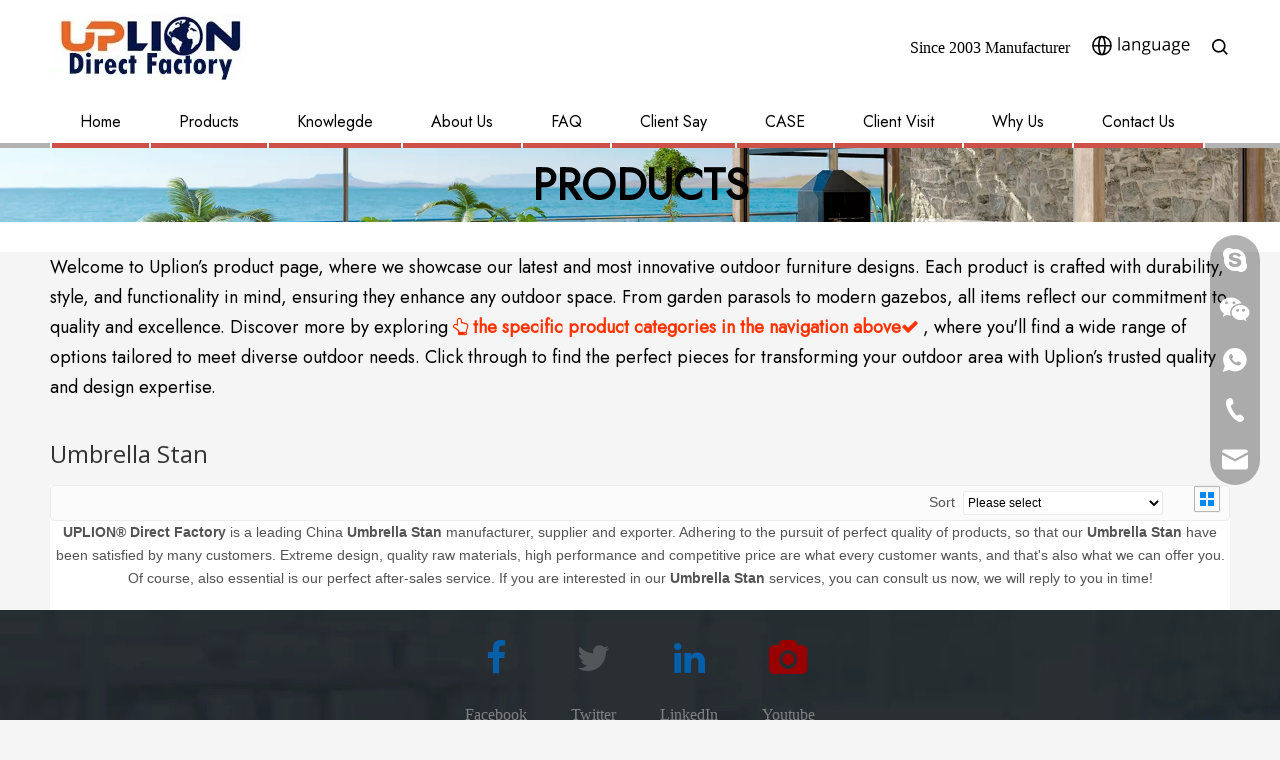

--- FILE ---
content_type: text/html;charset=utf-8
request_url: https://www.cnleisuregoods.com/products/Umbrella-Stan.html
body_size: 28869
content:
<!DOCTYPE html> <html lang="en" prefix="og: http://ogp.me/ns#" style="height: auto;"> <head> <title>China Umbrella Stan manufacturers, Umbrella Stan suppliers, Umbrella Stan wholesaler - UPLION&reg; Direct Factory</title> <meta name="keywords" content="Umbrella Stan, china Umbrella Stan manufacturer, Umbrella Stan supplier, Umbrella Stan wholesaler, Umbrella Stan factory"/> <meta name="description" content="Umbrella Stan on sale manufacturers, find details about Umbrella Stan manufacturers, supplier and wholesaler - UPLION&amp;reg; Direct Factory."/> <link data-type="dns-prefetch" data-domain="jjrorwxhqklllj5p.ldycdn.com" rel="dns-prefetch" href="//jjrorwxhqklllj5p.ldycdn.com"> <link data-type="dns-prefetch" data-domain="iirorwxhqklllj5p.ldycdn.com" rel="dns-prefetch" href="//iirorwxhqklllj5p.ldycdn.com"> <link data-type="dns-prefetch" data-domain="rrrorwxhqklllj5p.ldycdn.com" rel="dns-prefetch" href="//rrrorwxhqklllj5p.ldycdn.com"> <link rel="canonical" href="https://www.cnleisuregoods.com/products/Umbrella-Stan.html"/> <meta http-equiv="X-UA-Compatible" content="IE=edge"/> <meta name="renderer" content="webkit"/> <meta http-equiv="Content-Type" content="text/html; charset=utf-8"/> <meta name="viewport" content="width=device-width, initial-scale=1, user-scalable=no"/> <link rel="icon" href="//iirorwxhqklllj5p.ldycdn.com/cloud/lnBplKkqlpSRrjiinrrrin/bitbug_favicon.ico"/> <link href="//iirorwxhqklllj5p.ldycdn.com/cloud/llBplKkqlpSRrjnrojqoiq/beijing3.jpg" as="image" rel="preload"/> <link type="text/css" rel="stylesheet" href="//iirorwxhqklllj5p.ldycdn.com/concat/amijKBg0avReiSlqqjnjiprmpkl/static/assets/style/bootstrap/cus.bootstrap.grid.system.css,/static/assets/style/bootstrap/cus.bootstrap.grid.system.split.css,/static/assets/widget/style/component/graphic/graphic.css,/static/assets/widget/script/plugins/picture/animate.css"/> <link type="text/css" rel="stylesheet" href="//rrrorwxhqklllj5p.ldycdn.com/concat/zlijKBucecRhiSoqrmoqljilqol/develop/eofpAKUBFSrO-erfKApOJgliZ-GvUApKfKKUAU-jiBqrKljmrpioiklmrj-joBqrKljmrpioikliki/style.css,/static/assets/widget/style/component/prodlistAsync/public/public.css,/static/assets/style/ldFont/iconfont.css,/static/assets/widget/script/plugins/slick/slick.css,/static/assets/widget/script/plugins/slick/slick-theme.css,/static/assets/widget/script/plugins/owlcarousel/owl.carousel.css,/static/assets/widget/script/plugins/owlcarousel/owl.theme.css,/static/assets/widget/style/component/shoppingcartStatus/shoppingcartStatus.css,/static/assets/widget/style/component/prodlistAsync/profixlist.css,/static/assets/widget/style/component/faqList/faqList.css"/> <style>@media(min-width:990px){[data-type="rows"][data-level="rows"]{display:flex}}</style> <link href="//jjrorwxhqklllj5p.ldycdn.com/theme/mnjkKBqlpkRliSqlpkRlkSlqjlRlkSnjRljSjrrrrkimkkrkij/style/style.css" type="text/css" rel="stylesheet" data-theme="true" data-static="false"/> <style guid="u_d1824b3a70be42df9844b33046eaddde" emptyrender="true" placeholder="true" type="text/css"></style> <link href="//iirorwxhqklllj5p.ldycdn.com/site-res/rqkoKBqlpkRlkSlqjlRliSjplqlqRliSooolplRljSjrrnjkiklpjqRiiSlqqjojlprirrSRil.css?1742725819038" rel="stylesheet" data-extstyle="true" type="text/css" data-extattr="20250323184721"/> <style data-type="unAboveTheFoldHeight">#outerContainer_1730363848760{height:92px;overflow:hidden}#siteblocks-setting-wrap-oAfEpSRKtTsj{height:570px;overflow:hidden}</style> <style guid="49df88ae-a4dc-47f6-92af-424d1b23c143" pm_pagestatichack="" jumpname="head" pm_styles="head" type="text/css">.sitewidget-prodListAsync-20210417000000 .prodlist-wrap .prodlist-pro-name{height:auto !important;overflow:hidden;text-overflow:ellipsis;display:box;display:-webkit-box;-webkit-line-clamp:1;-webkit-box-orient:vertical}.sitewidget-prodListAsync-20210417000000 .prodlist-parameter-wrap .prodlist-parameter-inner{padding:10px 0 5px 0}.sitewidget-prodListAsync-20210417000000 .prodlist-box-hover{height:100%;box-sizing:border-box}.sitewidget-prodListAsync-20210417000000 .prodlist-wrap .prodlist-pro-name{height:20px}.sitewidget-prodListAsync-20210417000000 .keyword_box .keyword_list a{color:#8a8a8a !important;border-color:#8a8a8a !important}.sitewidget-prodListAsync-20210417000000 .keyword_box .keyword_list a:hover{color:#8a8a8a !important;border-color:#8a8a8a !important}#siteblocks-setting-wrap-yIUZKyJfWbHE .siteblocks-container{background-color:#fff}#siteblocks-setting-wrap-yIUZKyJfWbHE .QX-158241110 .navTile .before{background-color:#cd5049}#siteblocks-setting-wrap-yIUZKyJfWbHE .QX-158241110 .sitewidget-sub-nav:hover{color:#cd5049}#siteblocks-setting-wrap-yIUZKyJfWbHE .QX-158241110 .textB:hover{color:#cd5049}#siteblocks-setting-wrap-yIUZKyJfWbHE .QX-158241110 .bottom-box::before{background-color:#b2b2b2}#siteblocks-setting-wrap-yIUZKyJfWbHE .QX-158241110 .top{border-color:#b2b2b2}@media screen and (max-width:768px){#siteblocks-setting-wrap-yIUZKyJfWbHE .QX-158241110 .navTile.hasub .before{background-color:#b2b2b2}}</style> <link rel="preload" as="style" onload="this.onload=null;this.rel=&quot;stylesheet&quot;" href="https://fonts.googleapis.com/css?family=Open+Sans|Jost:400|Comfortaa:400&amp;display=swap" data-type="1" type="text/css" media="all"/> <script type="text/javascript" src="//rrrorwxhqklllj5p.ldycdn.com/static/t-gjBmBKmKxxnqwz7r/assets/script/jquery-1.11.0.concat.js"></script> <script async="" src="//ld-analytics.ldycdn.com/liinKBlqjlRlrSSRRQRiiSimqjkr/ltm-web.js?v=1742726841000"></script> <script type="text/x-delay-ids" data-type="delayIds" data-device="pc" data-xtype="0" data-delayids="[&quot;yIUZKyJfWbHE&quot;,&quot;zNAqZnySFHLO&quot;,&quot;JdpgjISnkJEO&quot;,&quot;szAquBINipoZ&quot;,&quot;upAqEnSdPbBj&quot;,&quot;wCfVtndyuwAj&quot;]"></script> <script async="" src="https://www.googletagmanager.com/gtag/js?id=G-2L8MQ1W5KH"></script> <script>window.dataLayer=window.dataLayer||[];function gtag(){dataLayer.push(arguments)}gtag("js",new Date);gtag("config","G-2L8MQ1W5KH");</script> <script guid="6f1503f2-5987-4697-acd4-fd4b0ed01893" pm_pagestatichack="true" jumpname="head" pm_scripts="head" type="text/javascript">try{(function(window,undefined){var phoenixSite=window.phoenixSite||(window.phoenixSite={});phoenixSite.lanEdition="EN_US";var page=phoenixSite.page||(phoenixSite.page={});page.cdnUrl="//jjrorwxhqklllj5p.ldycdn.com";page.siteUrl="https://www.cnleisuregoods.com";page.lanEdition=phoenixSite.lanEdition;page._menu_prefix="";page._menu_trans_flag="";page._captcha_domain_prefix="captcha.c";page._pId="sbUfVSrHZmtO";phoenixSite._sViewMode="true";phoenixSite._templateSupport="true";phoenixSite._singlePublish=
"false"})(this)}catch(e){try{console&&console.log&&console.log(e)}catch(e){}};</script> <!--[if lt IE 9]><style guid='u_e77509f80d3c481293b3cee6949aa0fc' type='text/css'>.col-md-1,.col-md-2,.col-md-3,.col-md-4,.col-md-5,.col-md-6,.col-md-7,.col-md-8,.col-md-9,.col-md-10,.col-md-11,.col-md-12{float:left}.col-md-12{width:100%}.col-md-11{width:91.66666666666666%}.col-md-10{width:83.33333333333334%}.col-md-9{width:75%}.col-md-8{width:66.66666666666666%}.col-md-7{width:58.333333333333336%}.col-md-6{width:50%}.col-md-5{width:41.66666666666667%}.col-md-4{width:33.33333333333333%;*width:33.2%}.col-md-3{width:25%}.col-md-2{width:16.666666666666664%}.col-md-1{width:8.333333333333332%}</style> <script src="//iirorwxhqklllj5p.ldycdn.com/static/assets/script/plugins/bootstrap/respond.src.js?_=1742725819038"></script> <link href="//rrrorwxhqklllj5p.ldycdn.com/respond-proxy.html" id="respond-proxy" rel="respond-proxy"/> <link href="/assets/respond/respond.proxy.gif" id="respond-redirect" rel="respond-redirect"/> <script src="/assets/respond/respond.proxy.js?_=1742725819038"></script><![endif]--> <script async="" src="https://www.googletagmanager.com/gtag/js?id=G-2L8MQ1W5KH"></script> <script>window.dataLayer=window.dataLayer||[];function gtag(){dataLayer.push(arguments)}gtag("js",new Date);gtag("config","G-2L8MQ1W5KH");</script> <script id="u_bc3227774deb44039d120b82e7718c3b" guid="u_bc3227774deb44039d120b82e7718c3b" pm_script="init_top" type="text/javascript">try{(function(window,undefined){var datalazyloadDefaultOptions=window.datalazyloadDefaultOptions||(window.datalazyloadDefaultOptions={});datalazyloadDefaultOptions["version"]="2.0.1";datalazyloadDefaultOptions["isMobileViewer"]="false";datalazyloadDefaultOptions["hasCLSOptimizeAuth"]="false";datalazyloadDefaultOptions["_version"]="2.0.0";datalazyloadDefaultOptions["isPcOptViewer"]="true"})(this)}catch(e){try{console&&console.log&&console.log(e)}catch(e){}};</script> <link rel="stylesheet" type="text/css" href="//jjrorwxhqklllj5p.ldycdn.com/optimization/sbUfVSrHZmtO/0/directoryTranslateLangBar2.css?_=1769180969647"/> <script id="u_5cc562743b9341b8b999969f7f4b3cde" guid="u_5cc562743b9341b8b999969f7f4b3cde" type="text/javascript">try{var thisUrl=location.host;var referUrl=document.referrer;if(referUrl.indexOf(thisUrl)==-1)localStorage.setItem("landedPage",document.URL)}catch(e){try{console&&console.log&&console.log(e)}catch(e){}};</script> <link rel="alternate" hreflang="en" href="https://www.cnleisuregoods.com/products/Umbrella-Stan.html"/> <link rel="alternate" hreflang="ar" href="https://www.cnleisuregoods.com/ar/products/Umbrella-Stan.html"/> <link rel="alternate" hreflang="fr" href="https://www.cnleisuregoods.com/fr/products/Umbrella-Stan.html"/> <link rel="alternate" hreflang="ru" href="https://www.cnleisuregoods.com/ru/products/Umbrella-Stan.html"/> <link rel="alternate" hreflang="es" href="https://www.cnleisuregoods.com/es/products/Umbrella-Stan.html"/> <link rel="alternate" hreflang="pt" href="https://www.cnleisuregoods.com/pt/products/Umbrella-Stan.html"/> <link rel="alternate" hreflang="de" href="https://www.cnleisuregoods.com/de/products/Umbrella-Stan.html"/> <link rel="alternate" hreflang="it" href="https://www.cnleisuregoods.com/it/products/Umbrella-Stan.html"/> <link rel="alternate" hreflang="ja" href="https://www.cnleisuregoods.com/ja/products/Umbrella-Stan.html"/> <link rel="alternate" hreflang="ko" href="https://www.cnleisuregoods.com/ko/products/Umbrella-Stan.html"/> <link rel="alternate" hreflang="nl" href="https://www.cnleisuregoods.com/nl/products/Umbrella-Stan.html"/> <link rel="alternate" hreflang="x-default" href="https://www.cnleisuregoods.com/products/Umbrella-Stan.html"/> </head> <body class=" frontend-body-canvas "> <div id="backstage-headArea" headflag="1"> <div class="siteblocks-setting-wrap eofpAKUBFSrO_20240918164331 siteblocks-etApUKfVjewO-20241101082755" id="siteblocks-setting-wrap-yIUZKyJfWbHE" data-settingid="yIUZKyJfWbHE" data-versionno="20240918164331" data-level="rows" data-type="siteblocks" data-mobilebg="true" data-classattr="siteblocks-etApUKfVjewO-20241101082755" data-appid="15824" data-encodeappid="eofpAKUBFSrO" data-purchased="true" data-hide-node=""> <div class="siteblocks-container" style="" data-module-radio="" data-module-width=""> <style styledefault-block="true">@media screen and (max-width:990px){.block15824,.QX-158241110 .bottom-box{display:none !important}.QX-158241110{position:relative !important;width:100%;top:0;left:0;z-index:99;background-color:inherit}.QX-158241110 .top{display:flex;justify-content:space-between;align-items:center;max-width:1180px;margin:0 auto;z-index:7;position:relative;min-height:37px;padding:15px 10px;border-bottom:5px solid #b2b2b2}.QX-158241110 .logo{max-width:calc(100% - 70px)}.QX-158241110 .logo .blocks-image img{max-width:100%;display:block}.QX-158241110 .menubar{display:flex;padding:8px 0 8px 20px;border-left:2px solid #ececec;width:25px;align-items:center;justify-content:center;cursor:pointer}}</style> <style>.QX-158241110 .block-iconbaseline-close:before,.QX-158241110 .fa-angle-right:before,.QX-158241110 .fa-angle-left:before,.QX-158241110 .block-iconsangang:before{display:none}</style> <div class="block15824"> </div> <div class="QX-158241110 has_blockHeadFixed"> <div class="top"> <div class="logo"> <div class="backstage-blocksEditor-wrap" data-wrap-type="1" data-storage="0" data-blockseditor-type="phoenix_blocks_image" data-auto_uuid="d4d2ce55-05fb-4fdf-b915-8132377eb38d"> <div class="backstage-componet" data-suggest_width="247" data-suggest_height="41"> <div class="backstage-componet-bd" data-setting-base64=""> <a class="blocks-image" href="javascript:;"> <picture> <source media="(max-width:768px)" srcset=""></source> <img src="//iirorwxhqklllj5p.ldycdn.com/cloud/lkBplKkqlpSRpkjkjjkliq/uplion-logo.jpg" alt="" title=""/> </picture></a> </div> </div> </div> </div> <div class="menubar"> <i class="font-icon block-icon block-iconsangang"> <svg t="1640844964023" class="icon" viewbox="0 0 1092 1024" version="1.1" xmlns="http://www.w3.org/2000/svg" p-id="3074" width="18" height="15"> <path d="M1058.133333 955.733333a34.133333 34.133333 0 1 1 0 68.266667H34.133333a34.133333 34.133333 0 1 1 0-68.266667h1024z m0-477.866666a34.133333 34.133333 0 1 1 0 68.266666H34.133333a34.133333 34.133333 0 0 1 0-68.266666h1024z m0-477.866667a34.133333 34.133333 0 1 1 0 68.266667H34.133333a34.133333 34.133333 0 1 1 0-68.266667h1024z" p-id="3075" fill="#000000"></path> </svg> </i> </div> </div> <div class="bottom-box"> <div class="cont"> <div class="servicebar"> <div class="linksText"> <div class="backstage-blocksEditor-wrap num" data-wrap-type="1" data-storage="0" data-blockseditor-type="phoenix_blocks_text" data-auto_uuid="e8646b57-7d74-4d54-b0dd-63d2d3882f78"> Since 2003 Manufacturer​​​​​​​ </div> </div> <div class="divider"> <div class="language"> <div class="backstage-blocksEditor-wrap langBar" data-wrap-type="1" data-relate-appid="PNpfKAUAiAnL" data-storage="1" data-blockseditor-type="phoenix_blocks_langBar" data-auto_uuid="51b9b4ba-9ac4-485e-994f-e3a9f3ea0be5"> <style>.ls_change_lang_container .ls_change_lang_btn .ls_change_lang_icon>svg{width:100px;height:100px}.ls_change_lang_container .ls_change_lang_btn .ls_change_lang_icon>svg>path{fill:rgba(0,0,0,1)}</style> <div class="ls_change_lang_container"> <div class="ls_change_lang_btn"> <div class="ls_change_lang_icon"> <svg t="1695623695549" class="icon" viewbox="0 0 4147 1024" version="1.1" xmlns="http://www.w3.org/2000/svg" p-id="36627" width="20" height="20"> <path d="M904.5504 494.9504a409.6 409.6 0 1 0-819.2 0 409.6 409.6 0 0 0 819.2 0z m-572.6208 40.96c4.608 115.6096 28.416 217.088 63.3344 284.16a340.3264 340.3264 0 0 1-237.824-284.16h174.4896z m69.632 0h186.7264c-3.84 89.344-19.8656 167.1168-42.1376 222.8224-12.9024 32.1536-26.4704 53.5552-38.0416 65.7408-7.0656 7.5264-11.4688 9.728-13.1584 10.2912-1.6384-0.512-6.144-2.7648-13.2096-10.24-11.52-12.2368-25.1392-33.5872-37.9904-65.792-22.272-55.7056-38.3488-133.4784-42.1376-222.8224z m187.1872-69.632H401.152c2.816-94.5664 19.3024-176.896 42.5984-235.1104 12.9024-32.2048 26.4704-53.6064 37.9904-65.792 7.1168-7.4752 11.52-9.728 13.2096-10.24 1.6384 0.512 6.0928 2.7648 13.1584 10.24 11.5712 12.1856 25.1904 33.5872 38.0416 65.792 23.296 58.2144 39.7824 140.544 42.5984 235.1104z m69.2224 69.632h174.4896a340.2752 340.2752 0 0 1-237.8752 284.16c34.9696-67.072 58.7776-168.5504 63.3856-284.16z m175.7184-69.632h-175.3088c-3.328-120.7296-27.5968-227.072-63.7952-296.448a340.224 340.224 0 0 1 239.104 296.448z m-502.1696 0H156.16a340.2752 340.2752 0 0 1 239.104-296.448c-36.2496 69.376-60.5184 175.6672-63.7952 296.448zM1235.712 698.2144H1177.6V153.6h58.112v544.6144zM1594.7776 698.2144l-11.52-54.6304h-2.816c-19.0976 24.064-38.2464 40.3968-57.344 48.9984-18.944 8.3968-42.6496 12.5952-71.1168 12.5952-38.0416 0-67.8912-9.7792-89.6-29.3888-21.4528-19.6096-32.2048-47.4624-32.2048-83.6608 0-77.4656 61.952-118.0672 185.856-121.7536l65.1264-2.0992V444.416c0-30.1056-6.5536-52.2752-19.6096-66.56-12.8-14.4384-33.4848-21.6576-61.952-21.6576-31.9488 0-68.096 9.7792-108.544 29.3888l-17.8176-44.4416c18.944-10.24 39.5776-18.3296 61.952-24.1664 22.6304-5.8368 45.2608-8.704 67.8912-8.704 45.7728 0 79.616 10.1376 101.5296 30.4128 22.1696 20.3264 33.28 52.8384 33.28 97.6384v261.8368h-43.1104z m-131.2256-40.96c36.1472 0 64.512-9.9328 85.0432-29.7472 20.7872-19.8656 31.1808-47.616 31.1808-83.3024v-34.6624L1521.664 512c-46.2336 1.6384-79.5648 8.8576-100.096 21.7088-20.3264 12.5952-30.464 32.3072-30.464 59.136 0 20.992 6.2976 36.9664 18.944 47.9744 12.8 10.9568 30.6176 16.384 53.504 16.384zM2020.352 698.2144V450.048c0-31.232-7.0656-54.5792-21.2992-69.9904-14.2336-15.36-36.5056-23.0912-66.8672-23.0912-40.1408 0-69.5296 10.8544-88.1664 32.512-18.688 21.7088-28.0064 57.5488-28.0064 107.4688v201.216h-58.112V314.6752h47.2576l9.4208 52.48h2.816c11.8784-18.944 28.5696-33.4848 50.0736-43.776 21.4528-10.496 45.3632-15.7184 71.7312-15.7184 46.1824 0 80.9472 11.2128 104.2944 33.5872 23.3472 22.1696 35.0208 57.7536 35.0208 106.752v250.2656H2020.352zM2512.128 314.624v36.7104l-71.0144 8.3968c6.5024 8.192 12.3392 18.944 17.5104 32.256 5.12 13.0048 7.68 27.8528 7.68 44.3904 0 37.5808-12.8 67.584-38.5024 89.9584-25.6512 22.4256-60.928 33.6384-105.728 33.6384-11.4176 0-22.1184-0.9728-32.1536-2.816-24.7296 13.056-37.12 29.4912-37.12 49.3568 0 10.496 4.3008 18.2784 12.9536 23.4496 8.6528 4.864 23.4496 7.3216 44.4416 7.3216h67.8912c41.5232 0 73.3696 8.7552 95.5392 26.2656 22.4256 17.5104 33.6384 42.9056 33.6384 76.288 0 42.496-17.0496 74.752-51.0976 96.9728-34.0992 22.3744-83.7632 33.5872-149.0944 33.5872-50.176 0-88.9344-9.3184-116.224-28.0064-27.0848-18.6368-40.6016-45.056-40.6016-79.104 0-23.296 7.4752-43.52 22.4256-60.5184 14.8992-17.0496 35.8912-28.6208 62.976-34.6624a61.952 61.952 0 0 1-24.832-20.6336 55.296 55.296 0 0 1-9.8304-32.5632c0-14.0288 3.7376-26.2656 11.2128-36.7616 7.4752-10.496 19.2512-20.6336 35.328-30.464a104.5504 104.5504 0 0 1-48.64-41.6256 123.2384 123.2384 0 0 1-18.5344-67.2256c0-41.984 12.5952-74.2912 37.7856-96.9216 25.1904-22.8864 60.928-34.304 107.1104-34.304 20.0704 0 38.144 2.304 54.272 7.0144h132.608z m-305.8688 448c0 20.736 8.704 36.5056 26.2144 47.2064 17.5104 10.752 42.5984 16.128 75.264 16.128 48.7936 0 84.8384-7.3728 108.1344-22.016 23.552-14.4896 35.3792-34.2016 35.3792-59.1872 0-20.7872-6.4-35.2256-19.2512-43.4176-12.8-7.936-36.9664-11.8784-72.448-11.8784h-69.632c-26.368 0-46.8992 6.2976-61.5936 18.8928-14.7456 12.5952-22.0672 30.72-22.0672 54.272z m31.488-325.1712c0 26.8288 7.5776 47.104 22.7328 60.928 15.2064 13.7216 36.3008 20.6336 63.3856 20.6336 56.6784 0 84.992-27.5456 84.992-82.6368 0-57.6-28.672-86.4256-86.016-86.4256-27.3408 0-48.3328 7.3728-63.0272 22.016-14.6944 14.7456-22.016 36.5568-22.016 65.4848zM2645.504 314.624v248.832c0 31.232 7.1168 54.5792 21.3504 69.9904 14.2336 15.36 36.5056 23.0912 66.8672 23.0912 40.0896 0 69.376-10.9568 87.808-32.8704 18.688-21.9648 28.0064-57.7536 28.0064-107.4688V314.624h58.112v383.5904h-47.9744l-8.3456-51.456h-3.1744c-11.9296 18.8928-28.4672 33.3824-49.664 43.4176-20.992 9.984-45.056 15.0016-72.1408 15.0016-46.6432 0-81.664-11.0592-104.96-33.2288-23.1424-22.1696-34.6624-57.6512-34.6624-106.3936V314.624h58.7776zM3267.072 698.2144l-11.52-54.6304h-2.816c-19.0976 24.064-38.2464 40.3968-57.344 48.9984-18.944 8.3968-42.5984 12.5952-71.0656 12.5952-38.0416 0-67.9424-9.7792-89.6-29.3888-21.504-19.6096-32.256-47.4624-32.256-83.6608 0-77.4656 61.952-118.0672 185.856-121.7536l65.1264-2.0992V444.416c0-30.1056-6.5536-52.2752-19.6096-66.56-12.8-14.4384-33.4848-21.6576-61.952-21.6576-31.9488 0-68.096 9.7792-108.4928 29.3888l-17.8688-44.4416c18.944-10.24 39.5776-18.3296 61.952-24.1664 22.6304-5.8368 45.312-8.704 67.9424-8.704 45.7216 0 79.5648 10.1376 101.4784 30.4128 22.1696 20.3264 33.28 52.8384 33.28 97.6384v261.8368h-43.1104z m-131.2256-40.96c36.1472 0 64.512-9.9328 85.0432-29.7472 20.7872-19.8656 31.1808-47.616 31.1808-83.3024v-34.6624L3193.9584 512c-46.1824 1.6384-79.5648 8.8576-100.096 21.7088-20.3264 12.5952-30.464 32.3072-30.464 59.136 0 20.992 6.2976 36.9664 18.944 47.9744 12.8 10.9568 30.6688 16.384 53.504 16.384zM3744.1536 314.624v36.7104l-71.0656 8.3968c6.5536 8.192 12.3904 18.944 17.5104 32.256 5.12 13.0048 7.68 27.8528 7.68 44.3904 0 37.5808-12.8 67.584-38.4512 89.9584-25.7024 22.4256-60.928 33.6384-105.728 33.6384-11.4176 0-22.1696-0.9728-32.2048-2.816-24.7296 13.056-37.12 29.4912-37.12 49.3568 0 10.496 4.352 18.2784 12.9536 23.4496 8.6528 4.864 23.4496 7.3216 44.4928 7.3216h67.8912c41.5232 0 73.3696 8.7552 95.5392 26.2656 22.4256 17.5104 33.5872 42.9056 33.5872 76.288 0 42.496-16.9984 74.752-51.0976 96.9728-34.048 22.3744-83.7632 33.5872-149.0944 33.5872-50.176 0-88.8832-9.3184-116.224-28.0064-27.0336-18.6368-40.5504-45.056-40.5504-79.104 0-23.296 7.424-43.52 22.3744-60.5184 14.9504-17.0496 35.9424-28.6208 62.976-34.6624a61.952 61.952 0 0 1-24.832-20.6336 55.296 55.296 0 0 1-9.7792-32.5632c0-14.0288 3.7376-26.2656 11.1616-36.7616 7.4752-10.496 19.2512-20.6336 35.3792-30.464a104.5504 104.5504 0 0 1-48.64-41.6256 123.2384 123.2384 0 0 1-18.5856-67.2256c0-41.984 12.6464-74.2912 37.8368-96.9216 25.1904-22.8864 60.928-34.304 107.1104-34.304 20.0704 0 38.144 2.304 54.272 7.0144h132.608z m-305.92 448c0 20.736 8.7552 36.5056 26.2656 47.2064 17.5104 10.752 42.5984 16.128 75.264 16.128 48.7424 0 84.7872-7.3728 108.1344-22.016 23.552-14.4896 35.328-34.2016 35.328-59.1872 0-20.7872-6.4-35.2256-19.2512-43.4176-12.8-7.936-36.9664-11.8784-72.448-11.8784h-69.632c-26.368 0-46.8992 6.2976-61.5936 18.8928-14.6944 12.5952-22.016 30.72-22.016 54.272z m31.5392-325.1712c0 26.8288 7.5776 47.104 22.7328 60.928 15.1552 13.7216 36.3008 20.6336 63.3344 20.6336 56.7296 0 85.0432-27.5456 85.0432-82.6368 0-57.6-28.672-86.4256-86.0672-86.4256-27.3408 0-48.3328 7.3728-62.976 22.016-14.7456 14.7456-22.0672 36.5568-22.0672 65.4848zM3984.9472 705.1776c-56.6784 0-101.4784-17.2544-134.4-51.7632-32.6656-34.56-48.9984-82.4832-48.9984-143.872 0-61.8496 15.1552-110.9504 45.5168-147.3536 30.5664-36.352 71.4752-54.5792 122.88-54.5792 48.0256 0 86.016 15.872 114.0736 47.616 27.9552 31.488 41.984 73.1136 41.984 124.928v36.7616h-264.2432c1.1776 45.056 12.4928 79.2064 33.9456 102.5536 21.7088 23.296 52.1216 34.9696 91.3408 34.9696 41.3184 0 82.1248-8.6016 122.5216-25.9072v51.8144a296.7552 296.7552 0 0 1-58.4704 18.944 315.4432 315.4432 0 0 1-66.1504 5.888z m-15.7696-348.928c-30.7712 0-55.3984 10.0352-73.8304 30.1056-18.176 20.0704-28.928 47.8208-32.2048 83.3024h200.5504c0-36.6592-8.192-64.6656-24.4736-83.968-16.384-19.6608-39.68-29.44-70.0416-29.44z" p-id="36628"></path> </svg> </div> <div class="ls_switch_lang_main notranslate hide" id="ls_switch_lang_list" data-cur-lang="en"> <ul class="ls_switch_lang_main_list"> <li class="ls_switch_lang_main_list_cur" data-lang="/en"> <a class="ls_switch_lang_main_list_cur_a " href="https://www.cnleisuregoods.com/products/Umbrella-Stan.html"> <img class="ls_list_flag" loading="lazy" src="//iirorwxhqklllj5p.ldycdn.com/cloud/lmBoqKSRpklmpnjkkq/0.svg" alt="en"/> <span class="ls_list_cur_a_name" title="English">English</span> </a> </li> <li class="ls_switch_lang_main_list_cur" data-lang="/ar"> <a class="ls_switch_lang_main_list_cur_a " href="/ar/products/Umbrella-Stan.html"> <img class="ls_list_flag" loading="lazy" src="//iirorwxhqklllj5p.ldycdn.com/cloud/ljBoqKSRpklmpnnkkp/3.svg" alt="ar"/> <span class="ls_list_cur_a_name" title="العربية">العربية</span> </a> </li> <li class="ls_switch_lang_main_list_cur" data-lang="/fr"> <a class="ls_switch_lang_main_list_cur_a " href="/fr/products/Umbrella-Stan.html"> <img class="ls_list_flag" loading="lazy" src="//iirorwxhqklllj5p.ldycdn.com/cloud/lnBoqKSRpklmpnpkkp/4.svg" alt="fr"/> <span class="ls_list_cur_a_name" title="Fran&ccedil;ais">Fran&ccedil;ais</span> </a> </li> <li class="ls_switch_lang_main_list_cur" data-lang="/ru"> <a class="ls_switch_lang_main_list_cur_a " href="/ru/products/Umbrella-Stan.html"> <img class="ls_list_flag" loading="lazy" src="//iirorwxhqklllj5p.ldycdn.com/cloud/lkBoqKSRpklmpnokkp/5.svg" alt="ru"/> <span class="ls_list_cur_a_name" title="Русский">Русский</span> </a> </li> <li class="ls_switch_lang_main_list_cur" data-lang="/es"> <a class="ls_switch_lang_main_list_cur_a " href="/es/products/Umbrella-Stan.html"> <img class="ls_list_flag" loading="lazy" src="//iirorwxhqklllj5p.ldycdn.com/cloud/liBoqKSRpklmpnklkp/6.svg" alt="es"/> <span class="ls_list_cur_a_name" title="Espa&ntilde;ol">Espa&ntilde;ol</span> </a> </li> <li class="ls_switch_lang_main_list_cur" data-lang="/pt"> <a class="ls_switch_lang_main_list_cur_a " href="/pt/products/Umbrella-Stan.html"> <img class="ls_list_flag" loading="lazy" src="//iirorwxhqklllj5p.ldycdn.com/cloud/llBoqKSRpklmpnqkkp/7.svg" alt="pt"/> <span class="ls_list_cur_a_name" title="Portugu&ecirc;s">Portugu&ecirc;s</span> </a> </li> <li class="ls_switch_lang_main_list_cur" data-lang="/de"> <a class="ls_switch_lang_main_list_cur_a " href="/de/products/Umbrella-Stan.html"> <img class="ls_list_flag" loading="lazy" src="//iirorwxhqklllj5p.ldycdn.com/cloud/lmBoqKSRpklmpnilkq/8.svg" alt="de"/> <span class="ls_list_cur_a_name" title="Deutsch">Deutsch</span> </a> </li> <li class="ls_switch_lang_main_list_cur" data-lang="/it"> <a class="ls_switch_lang_main_list_cur_a " href="/it/products/Umbrella-Stan.html"> <img class="ls_list_flag" loading="lazy" src="//iirorwxhqklllj5p.ldycdn.com/cloud/lrBoqKSRpklmpnjlkp/9.svg" alt="it"/> <span class="ls_list_cur_a_name" title="italiano">italiano</span> </a> </li> <li class="ls_switch_lang_main_list_cur" data-lang="/ja"> <a class="ls_switch_lang_main_list_cur_a " href="/ja/products/Umbrella-Stan.html"> <img class="ls_list_flag" loading="lazy" src="//iirorwxhqklllj5p.ldycdn.com/cloud/ljBoqKSRpklmpnllkp/10.svg" alt="ja"/> <span class="ls_list_cur_a_name" title="日本語">日本語</span> </a> </li> <li class="ls_switch_lang_main_list_cur" data-lang="/ko"> <a class="ls_switch_lang_main_list_cur_a " href="/ko/products/Umbrella-Stan.html"> <img class="ls_list_flag" loading="lazy" src="//iirorwxhqklllj5p.ldycdn.com/cloud/lkBoqKSRpklmpnnlkp/11.svg" alt="ko"/> <span class="ls_list_cur_a_name" title="한국어">한국어</span> </a> </li> <li class="ls_switch_lang_main_list_cur" data-lang="/nl"> <a class="ls_switch_lang_main_list_cur_a " href="/nl/products/Umbrella-Stan.html"> <img class="ls_list_flag" loading="lazy" src="//iirorwxhqklllj5p.ldycdn.com/cloud/loBoqKSRpklmpnmkkp/12.svg" alt="nl"/> <span class="ls_list_cur_a_name" title="Nederlands">Nederlands</span> </a> </li> </ul> <div class="ls_more_lang hide"> More Language </div> </div> </div> </div> </div> </div> <div class="serh"> <div class="backstage-blocksEditor-wrap serach" data-wrap-type="1" data-relate-appid="PEfApUKpfjQL" data-storage="1" data-blockseditor-type="phoenix_blocks_serach" data-auto_uuid="3b6daad4-82f3-440a-9428-28e7242ff8c9"> <form action="/phoenix/admin/prod/search" method="get" novalidate=""> <div class="search-wrap"> <div class="search-input"> <input type="text" name="searchValue" id="inputSearch" placeholder="Search" autocomplete="off"/> <button type="submit"> <svg width="16px" height="16px" viewbox="0 0 25 25" version="1.1" xmlns="http://www.w3.org/2000/svg" xmlns:xlink="http://www.w3.org/1999/xlink"> <title>搜索 (5)</title> <g id="页面-1" stroke="none" stroke-width="1" fill="none" fill-rule="evenodd"> <g id="搜索-(5)" fill="#000000" fill-rule="nonzero"> <path d="M24.9106266,23.1204672 L19.0073143,17.1873924 C20.4470556,15.3212398 21.2267579,13.0260132 21.2231371,10.6646264 C21.2231371,4.77460369 16.4722877,0 10.6115686,0 C4.75084944,0 0,4.77460369 0,10.6646264 C0,16.5546491 4.75084944,21.3292528 10.6115686,21.3292528 C12.9785405,21.3329192 15.2781816,20.5377043 17.1417834,19.0711073 L23.0411791,25 L24.9106266,23.1204672 Z M10.6115686,18.6723217 C6.21101106,18.6723217 2.64371259,15.0871867 2.64371259,10.6646264 C2.64371259,6.24206614 6.21101106,2.65693115 10.6115686,2.65693115 C15.0121261,2.65693115 18.5794245,6.24206611 18.5794245,10.6646264 C18.5794245,15.0871867 15.0121261,18.6723217 10.6115686,18.6723217 Z" id="形状"></path> </g> </g> </svg> </button> <span class="openser"> <svg width="16px" height="16px" viewbox="0 0 25 25" version="1.1" xmlns="http://www.w3.org/2000/svg" xmlns:xlink="http://www.w3.org/1999/xlink"> <title>搜索 (5)</title> <g id="页面-1" stroke="none" stroke-width="1" fill="none" fill-rule="evenodd"> <g id="搜索-(5)" fill="#000000" fill-rule="nonzero"> <path d="M24.9106266,23.1204672 L19.0073143,17.1873924 C20.4470556,15.3212398 21.2267579,13.0260132 21.2231371,10.6646264 C21.2231371,4.77460369 16.4722877,0 10.6115686,0 C4.75084944,0 0,4.77460369 0,10.6646264 C0,16.5546491 4.75084944,21.3292528 10.6115686,21.3292528 C12.9785405,21.3329192 15.2781816,20.5377043 17.1417834,19.0711073 L23.0411791,25 L24.9106266,23.1204672 Z M10.6115686,18.6723217 C6.21101106,18.6723217 2.64371259,15.0871867 2.64371259,10.6646264 C2.64371259,6.24206614 6.21101106,2.65693115 10.6115686,2.65693115 C15.0121261,2.65693115 18.5794245,6.24206611 18.5794245,10.6646264 C18.5794245,15.0871867 15.0121261,18.6723217 10.6115686,18.6723217 Z" id="形状"></path> </g> </g> </svg> </span> </div> <div class="shw"> <i class="font-icon block-icon block-iconbaseline-close"> <svg t="1640844046772" class="icon" style="margin-bottom: 2px; margin-left: 3px;" viewbox="0 0 1024 1024" version="1.1" xmlns="http://www.w3.org/2000/svg" p-id="4654" width="15" height="15"> <path d="M95.573333 1024l417.28-416.597333 415.573334 414.72L1024 926.72 608.512 512 1024 97.28 928.426667 1.877333l-415.573334 414.72L95.573333 0 0 95.402667 417.28 512 0 928.597333z" p-id="4655" fill="#2c2c2c"></path> </svg> </i> </div> </div> </form> </div> <div class="closebar"> <i class="font-icon block-icon block-iconbaseline-close"> <svg t="1642483361920" class="icon" viewbox="0 0 1024 1024" version="1.1" xmlns="http://www.w3.org/2000/svg" p-id="4217" width="14" height="14"> <path d="M95.573333 1024l417.28-416.597333 415.573334 414.72L1024 926.72 608.512 512 1024 97.28 928.426667 1.877333l-415.573334 414.72L95.573333 0 0 95.402667 417.28 512 0 928.597333z" p-id="4218"></path> </svg> </i> </div> </div> </div> </div> <div class="navCenter2"> <div class="navCenter"> <div class="button-prev"> <i class="font-icon fa fa-angle-left"> <svg t="1640844724053" class="icon" viewbox="0 0 1024 1024" version="1.1" xmlns="http://www.w3.org/2000/svg" p-id="7021" width="14" height="14"> <path d="M740.352 849.919l-57.225 59.008-399.479-396.929 399.476-396.924 57.228 59.004-335.872 337.92z" p-id="7022" fill="#2c2c2c"></path> </svg> </i> </div> <div class="button-next"> <i class="font-icon fa fa-angle-right"> <svg t="1640844617548" class="icon" viewbox="0 0 1024 1024" version="1.1" xmlns="http://www.w3.org/2000/svg" p-id="6778" width="14" height="14"> <path d="M761.055557 532.128047c0.512619-0.992555 1.343475-1.823411 1.792447-2.848649 8.800538-18.304636 5.919204-40.703346-9.664077-55.424808L399.935923 139.743798c-19.264507-18.208305-49.631179-17.344765-67.872168 1.888778-18.208305 19.264507-17.375729 49.631179 1.888778 67.872168l316.960409 299.839269L335.199677 813.631716c-19.071845 18.399247-19.648112 48.767639-1.247144 67.872168 9.407768 9.791372 21.984142 14.688778 34.560516 14.688778 12.000108 0 24.000215-4.479398 33.311652-13.439914l350.048434-337.375729c0.672598-0.672598 0.927187-1.599785 1.599785-2.303346 0.512619-0.479935 1.056202-0.832576 1.567101-1.343475C757.759656 538.879828 759.199462 535.391265 761.055557 532.128047z" p-id="6779" fill="#2c2c2c"></path> </svg> </i> </div> <div class="backstage-blocksEditor-wrap navigation navStyle" data-wrap-type="1" data-relate-appid="MRAUpfKKpsgB" data-storage="1" data-blockseditor-type="phoenix_blocks_navigation" data-auto_uuid="00074ef9-10fd-4f59-8067-55c6bdc6b4e1"> <ul class="blockNavBar fix navBox"> <li id="parent_0"> </li> <li id="parent_0" class="navTile " "=""> <span class="before"></span> <a class="but" id="21192424" target="_self" href="/" data-currentindex=""> <i class="icon "> </i> Home </a> </li> <li id="parent_1"> </li> <li id="parent_1" class="navTile hasub " "=""> <span class="before"></span> <a class="but" id="21192404" target="_self" href="/products.html" data-currentindex="1"> <i class="icon "> </i> Products </a> <div class="arrow"> <i class="font-icon block-icon block-iconxia"></i> </div> <div class="sub subWra"> <ul class="ulSub clearfix"> <li class="liSub "> <div class="nav02Arrow"></div> <div class="none"> </div> <div class="textB"> <a target="_self" rel="" href="/Garden-Parasol-Umbrella-pl3604311.html"> <i class="icon "> </i> Garden Parasol Umbrella </a> </div> </li> <li class="liSub "> <div class="nav02Arrow"></div> <div class="none"> </div> <div class="textB"> <a target="_self" rel="" href="/Textoline-Furniture-pl3704311.html"> <i class="icon "> </i> Textoline Furniture </a> </div> </li> <li class="liSub "> <div class="nav02Arrow"></div> <div class="none"> </div> <div class="textB"> <a target="_self" rel="" href="/Camping-Product-pl3143311.html"> <i class="icon "> </i> Camping Product </a> </div> </li> <li class="liSub "> <div class="nav02Arrow"></div> <div class="none"> </div> <div class="textB"> <a target="_self" rel="" href="/Side-Awning-pl3931701.html"> <i class="icon "> </i> Side Awning </a> </div> </li> <li class="liSub "> <div class="nav02Arrow"></div> <div class="none"> </div> <div class="textB"> <a target="_self" rel="" href="/Bar-or-Restaurant-Furniture-pl3043311.html"> <i class="icon "> </i> Bar or Restaurant Furniture </a> </div> </li> <li class="liSub "> <div class="nav02Arrow"></div> <div class="none"> </div> <div class="textB"> <a target="_self" rel="" href="/Heater-pl3580110.html"> <i class="icon "> </i> Heater </a> </div> </li> <li class="liSub "> <div class="nav02Arrow"></div> <div class="none"> </div> <div class="textB"> <a target="_self" rel="" href="/Plastic-Wood-Furniture-pl3814311.html"> <i class="icon "> </i> Plastic Wood Furniture </a> </div> </li> <li class="liSub "> <div class="nav02Arrow"></div> <div class="none"> </div> <div class="textB"> <a target="_self" rel="" href="/Gazebo-pl3914311.html"> <i class="icon "> </i> Gazebo </a> </div> </li> <li class="liSub "> <div class="nav02Arrow"></div> <div class="none"> </div> <div class="textB"> <a target="_self" rel="" href="/Garden-Umbrella-Base-pl3943311.html"> <i class="icon "> </i> Garden Umbrella Base </a> </div> </li> <li class="liSub "> <div class="nav02Arrow"></div> <div class="none"> </div> <div class="textB"> <a target="_self" rel="" href="/Cast-Aluminum-Furniture-pl3733311.html"> <i class="icon "> </i> Cast Aluminum Furniture </a> </div> </li> <li class="liSub "> <div class="nav02Arrow"></div> <div class="none"> </div> <div class="textB"> <a target="_self" rel="" href="/Hammock-pl3831701.html"> <i class="icon "> </i> Hammock </a> </div> </li> <li class="liSub "> <div class="nav02Arrow"></div> <div class="none"> </div> <div class="textB"> <a target="_self" rel="" href="/Rattan-Furniture-pl3843311.html"> <i class="icon "> </i> Rattan Furniture </a> </div> </li> <li class="liSub "> <div class="nav02Arrow"></div> <div class="none"> </div> <div class="textB"> <a target="_self" rel="" href="/Other-Leisure-Products-pl3721701.html"> <i class="icon "> </i> Other Leisure Products </a> </div> </li> </ul> </div> </li> <li id="parent_2"> </li> <li id="parent_2" class="navTile " "=""> <span class="before"></span> <a class="but" id="21192414" target="_self" href="/news.html" data-currentindex=""> <i class="icon "> </i> Knowlegde </a> </li> <li id="parent_3"> </li> <li id="parent_3" class="navTile " "=""> <span class="before"></span> <a class="but" id="21192434" target="_self" href="/aboutus.html" data-currentindex=""> <i class="icon "> </i> About Us </a> </li> <li id="parent_4"> </li> <li id="parent_4" class="navTile " "=""> <span class="before"></span> <a class="but" id="21227184" target="_self" href="/faqlist.html" data-currentindex=""> <i class="icon "> </i> FAQ </a> </li> <li id="parent_5"> </li> <li id="parent_5" class="navTile " "=""> <span class="before"></span> <a class="but" id="32906544" target="_self" href="/client-say.html" data-currentindex=""> <i class="icon "> </i> Client Say </a> </li> <li id="parent_6"> </li> <li id="parent_6" class="navTile " "=""> <span class="before"></span> <a class="but" id="32906554" target="_self" href="/case.html" data-currentindex=""> <i class="icon "> </i> CASE </a> </li> <li id="parent_7"> </li> <li id="parent_7" class="navTile " "=""> <span class="before"></span> <a class="but" id="32906564" target="_self" href="/client-visit.html" data-currentindex=""> <i class="icon "> </i> Client Visit </a> </li> <li id="parent_8"> </li> <li id="parent_8" class="navTile " "=""> <span class="before"></span> <a class="but" id="32906574" target="_self" href="/why-choose-us.html" data-currentindex=""> <i class="icon "> </i> Why Us </a> </li> <li id="parent_9"> </li> <li id="parent_9" class="navTile " "=""> <span class="before"></span> <a class="but" id="21192504" target="_self" href="/contactus.html" data-currentindex=""> <i class="icon "> </i> Contact Us </a> </li> </ul> </div> </div> </div> </div> </div> </div> </div> <input type="hidden" name="appIsDev" value="0"/> <script type="text/x-delay-script" data-id="yIUZKyJfWbHE" data-alias="662505a1-c374-4bc8-a599-cc0763f98dcd" data-jslazyload="true" data-type="siteBlock" data-jsdepand="[&quot;//iirorwxhqklllj5p.ldycdn.com/develop/eofpAKUBFSrO-fEApUKOoqbMt-GvUApKfKKUAU-joBqrKkjmrorniqljki-joBqrKljmrpioikliki/demo.js&quot;]" data-jsthreshold="5" data-cssdepand="" data-cssthreshold="5">(function(window,$,undefined){try{$(function(){window._block_namespaces_["QX-158241110"].init({"settingId":"yIUZKyJfWbHE","nodeId":"00074ef9-10fd-4f59-8067-55c6bdc6b4e1"})})}catch(e){try{console&&console.log&&console.log(e)}catch(e){}}try{(function(window,$,undefined){$(function(){onloadHack(function(){$(".siteblocks-setting-wrap[data-isTimeout\x3d1]").each(function(){$(this).detach()})})})})(window,jQuery)}catch(e){try{console&&console.log&&console.log(e)}catch(e){}}try{(function(window,jQuery,undefined){$(function(){var $thisBlock=
$("#siteblocks-setting-wrap-yIUZKyJfWbHE");var handleStyleDomId="handlestyle_yIUZKyJfWbHE";if($thisBlock.find("*[data-handleColorId]").length>0){if($thisBlock.find("#"+handleStyleDomId).length>0)$thisBlock.find("#"+handleStyleDomId).remove();$thisBlock.append('\x3cstyle id\x3d"'+handleStyleDomId+'"\x3e\x3c/style\x3e')}$("#siteblocks-setting-wrap-yIUZKyJfWbHE").find("*[data-blockSetting-color]").each(function(index,item){var curColorStr=$(this).attr("data-blockSetting-color")||"";var handleColorId=
$(this).attr("data-handleColorId")||"";var curColorObj;if(!!curColorStr)curColorObj=eval("("+curColorStr+")");if(curColorObj instanceof Object){var classObj={};for(var k in curColorObj){var kValList=curColorObj[k].split("-");if(kValList.length!=3&&!kValList[2])continue;var kArray=k.split("_");if(kArray.length==1)classObj[k]=kValList[2];else $("#"+handleStyleDomId).append('#siteblocks-setting-wrap-yIUZKyJfWbHE [data-handleColorId\x3d"'+handleColorId+'"]:'+kArray[0]+"{"+kArray[1]+":"+kValList[2]+"!important}")}$(this).css(classObj)}})})})(window,
jQuery)}catch(e){try{console&&console.log&&console.log(e)}catch(e){}}})(window,$);</script> </div> <script type="text" attr="mobileHeadArea">{"mobilenHeadBtnFlage":"false","mobilenHeadBgcolor":"none","mobilenHeadFontcolor":null}
   </script> </div> <div id="backstage-bodyArea"> <div class="outerContainer" data-mobilebg="true" id="outerContainer_1585036487475" data-type="outerContainer" data-level="rows"> <div class="container" data-type="container" data-level="rows" cnttype="backstage-container-mark"> <div class="row" data-type="rows" data-level="rows" data-attr-xs="null" data-attr-sm="null"> <div class="col-md-12" id="column_1585036480879" data-type="columns" data-level="columns"> <div id="location_1585036480882" data-type="locations" data-level="rows"> <div class="backstage-stwidgets-settingwrap " id="component_JdpgjISnkJEO" data-scope="0" data-settingid="JdpgjISnkJEO" data-relationcommonid="sbUfVSrHZmtO" data-classattr="sitewidget-text-20200324152408"> <div class="sitewidget-text sitewidget-text-20200324152408 sitewidget-olul-liststyle"> <div class=" sitewidget-bd " style="visibility:hidden;visibility:visible\0;"> <span style="color:#000000;"><span style="font-family:jost;"><strong><span style="font-size:44px;">PRODUCTS</span></strong></span></span> <link href="https://fonts.googleapis.com/css?family=jost" rel="stylesheet" type="text/css"/> </div> </div> <script type="text/x-delay-script" data-id="JdpgjISnkJEO" data-jslazyloadtype="1" data-alias="text" data-jslazyload="true" data-type="component" data-jsdepand="[&quot;//rrrorwxhqklllj5p.ldycdn.com/static/t-iiBpBKzKqwjngw7l/assets/widget/script/compsettings/comp.text.settings.js&quot;]" data-jsthreshold="5" data-cssdepand="" data-cssthreshold="5">(function(window,$,undefined){try{onloadHack(function(){if(phoenixSite.phoenixCompSettings&&typeof phoenixSite.phoenixCompSettings.text!=="undefined"&&typeof phoenixSite.phoenixCompSettings.text.textAnimateControl=="function"){phoenixSite.phoenixCompSettings.text.textAnimateControl(".sitewidget-text-20200324152408","animated bounceInLeft");return}var resourceUrl="//jjrorwxhqklllj5p.ldycdn.com/static/assets/widget/script/compsettings/comp.text.settings.js?_\x3d1742725819038";if(phoenixSite&&phoenixSite.page){var cdnUrl=
phoenixSite.page.cdnUrl;resourceUrl=cdnUrl+"/static/assets/widget/script/compsettings/comp.text.settings.js?_\x3d1742725819038"}var callback=function(){phoenixSite.phoenixCompSettings.text.textAnimateControl(".sitewidget-text-20200324152408","animated bounceInLeft")};if(phoenixSite.cachedScript)phoenixSite.cachedScript(resourceUrl,callback());else $.getScript(resourceUrl,callback())})}catch(e){try{console&&console.log&&console.log(e)}catch(e){}}})(window,$);</script> <script id="u_999c350975de46b5a442cb16d25dc7ee" guid="u_999c350975de46b5a442cb16d25dc7ee" type="text/javascript">try{$(function(){$(".sitewidget-text-20200324152408 .sitewidget-bd a").each(function(){if($(this).attr("href"))if($(this).attr("href").indexOf("#")!=-1){console.log("anchor-link",$(this));$(this).attr("anchor-link","true")}})})}catch(e){try{console&&console.log&&console.log(e)}catch(e){}};</script> </div> </div> </div> </div> </div> </div> <div class="outerContainer" data-mobilebg="true" id="outerContainer_1584427708715" data-type="outerContainer" data-level="rows"> <div class="container" data-type="container" data-level="rows" cnttype="backstage-container-mark"> <div class="row" data-type="rows" data-level="rows" data-attr-xs="null" data-attr-sm="null"> <div class="col-md-12" id="column_1584427686615" data-type="columns" data-level="columns"> <div id="location_1584427686618" data-type="locations" data-level="rows"> <div class="backstage-stwidgets-settingwrap" id="component_zNAqZnySFHLO" data-scope="0" data-settingid="zNAqZnySFHLO" data-relationcommonid="sbUfVSrHZmtO" data-classattr="sitewidget-placeHolder-20200317145201"> <div class="sitewidget-placeholder sitewidget-placeHolder-20200317145201"> <div class="sitewidget-bd"> <div class="resizee" style="height:30px"></div> </div> </div> <script type="text/x-delay-script" data-id="zNAqZnySFHLO" data-jslazyloadtype="1" data-alias="placeHolder" data-jslazyload="true" data-type="component" data-jsdepand="" data-jsthreshold="" data-cssdepand="" data-cssthreshold="">(function(window,$,undefined){})(window,$);</script> </div> </div> </div> </div> </div> </div> <div class="outerContainer" data-mobilebg="true" id="outerContainer_1577436352790" data-type="outerContainer" data-level="rows"> <div class="container" data-type="container" data-level="rows" cnttype="backstage-container-mark"> <div class="row" data-type="rows" data-level="rows" data-attr-xs="null" data-attr-sm="null"> <div class="col-md-12" id="column_1577436379244" data-type="columns" data-level="columns"> <div class="row" data-type="rows" data-level="rows"> <div class="col-md-12" id="column_1730446525948" data-type="columns" data-level="columns"> <div id="location_1730446525950" data-type="locations" data-level="rows"> <div class="backstage-stwidgets-settingwrap " id="component_szAquBINipoZ" data-scope="0" data-settingid="szAquBINipoZ" data-relationcommonid="sbUfVSrHZmtO" data-classattr="sitewidget-text-20211117122430"> <div class="sitewidget-text sitewidget-text-20211117122430 sitewidget-olul-liststyle"> <div class=" sitewidget-bd "> <span style="color:#000000;"><span style="font-size:18px;"><span style="font-family:jost;">Welcome to Uplion’s product page, where we showcase our latest and most innovative outdoor furniture designs. Each product is crafted with durability, style, and functionality in mind, ensuring they enhance any outdoor space. From garden parasols to modern gazebos, all items reflect our commitment to quality and excellence. Discover more by exploring </span></span></span> <span style="color:#ff3300;"><span style="font-size:18px;"><span style="font-family:jost;"><i class="fa">&nbsp;</i><strong>the specific product categories in the navigation above<span><i class="fa"></i></span></strong></span></span></span> <span style="color:#000000;"><span style="font-size:18px;"><span style="font-family:jost;">, where you'll find a wide range of options tailored to meet diverse outdoor needs. Click through to find the perfect pieces for transforming your outdoor area with Uplion’s trusted quality and design expertise.</span></span></span> <link href="https://fonts.googleapis.com/css?family=jost" rel="stylesheet" type="text/css"/> </div> </div> <script type="text/x-delay-script" data-id="szAquBINipoZ" data-jslazyloadtype="1" data-alias="text" data-jslazyload="true" data-type="component" data-jsdepand="[&quot;//iirorwxhqklllj5p.ldycdn.com/static/t-iiBpBKzKqwjngw7l/assets/widget/script/compsettings/comp.text.settings.js&quot;]" data-jsthreshold="5" data-cssdepand="" data-cssthreshold="5">(function(window,$,undefined){})(window,$);</script> <script id="u_7d78001cf4804c27bd6d4c191d98795e" guid="u_7d78001cf4804c27bd6d4c191d98795e" type="text/javascript">try{$(function(){$(".sitewidget-text-20211117122430 .sitewidget-bd a").each(function(){if($(this).attr("href"))if($(this).attr("href").indexOf("#")!=-1){console.log("anchor-link",$(this));$(this).attr("anchor-link","true")}})})}catch(e){try{console&&console.log&&console.log(e)}catch(e){}};</script> </div> </div> </div> </div> <div id="location_1577436379245" data-type="locations" data-level="rows"> <div class="backstage-stwidgets-settingwrap" id="component_wCfVtndyuwAj" data-scope="0" data-settingid="wCfVtndyuwAj" data-relationcommonid="sbUfVSrHZmtO" data-classattr="sitewidget-placeHolder-20200317145053"> <div class="sitewidget-placeholder sitewidget-placeHolder-20200317145053"> <div class="sitewidget-bd"> <div class="resizee" style="height:30px"></div> </div> </div> <script type="text/x-delay-script" data-id="wCfVtndyuwAj" data-jslazyloadtype="1" data-alias="placeHolder" data-jslazyload="true" data-type="component" data-jsdepand="" data-jsthreshold="" data-cssdepand="" data-cssthreshold="">(function(window,$,undefined){})(window,$);</script> </div> <style>@supports(aspect-ratio:1/1){.component-style-8.aspectRatio-prodlist .sitewidget-prodlist .prodlist-wrap li .prodlist-display{aspect-ratio:1/1;height:auto;overflow:hidden;width:100%}}</style> <div class="backstage-stwidgets-settingwrap aspectRatio-prodlist component-style-8" scope="0" settingid="upAqEnSdPbBj" data-speedtype="hight" id="component_upAqEnSdPbBj" relationcommonid="sbUfVSrHZmtO" selectgroupid="" selectprodtype="2" hotprodflag="0" newprodflag="0" recommendprodflag="0" classattr="sitewidget-prodListAsync-20210417000000" name="prodListAsync"> <style data-type="inlineHeadStyle">.inlude_list_img_container{display:inline-block;width:100%;height:100%}@media screen and (max-width:767px){.prodlist-parameter-wrap_mt.no-prod-function-setting{margin-top:0 !important}}</style> <div class="sitewidget-prodlist prod-list-include-container sitewidget-prodlist_onmovue sitewidget-prodListAsync-20210417000000"> <div class="sitewidget-hd"> <h2 style="word-break: break-word">Umbrella Stan</h2> </div> <div class="sitewidget-bd"> <div class="sitewidget-prodlist-sortFFFF fix"> <span class="prodLayout" data-layout="prodLayout"> <a href="javaScript:void(0);" data-layout="0" rel="nofollow"><i class="yl-pp1 ld ld-svg-2 yl_clickstyle"></i></a> </span> <div class="sitewidget-prodlist-sortFrom" action="/"> <table border="0" cellpadding="0" cellspacing="0"> <tbody> <tr> <td align="middle"><span>Sort &nbsp; </span></td> <td align="middle"> <select class="prodSort" id="prodSortccc" name="prodSort"> <option selected="" value="">Please select</option> <option value="0" class="show"> Newest addition </option> <option value="1" class="show"> The latest editor </option> <option value="2" class="show"> Title, A-Z </option> <option value="3" class="show"> Title, Z-A </option> </select> </td> </tr> </tbody> </table> </div> </div> <div class="sitewidget-prodlist-description"> <strong>UPLION&reg; Direct Factory</strong> is a leading China <strong>Umbrella Stan</strong> manufacturer, supplier and exporter. Adhering to the pursuit of perfect quality of products, so that our <strong>Umbrella Stan</strong> have been satisfied by many customers. Extreme design, quality raw materials, high performance and competitive price are what every customer wants, and that's also what we can offer you. Of course, also essential is our perfect after-sales service. If you are interested in our <strong>Umbrella Stan</strong> services, you can consult us now, we will reply to you in time! </div> <div class="sitewidget-prodlist-description "></div> <div class="prodlist-wrap prodlist-fix-num prodlist-fix-fullnum3 prodlist-fix-largenum3 prodlist-fix-mdnum3 prodlist-fix-sdnum2 prodlist-fix-pdnum2 prodlist-pic1-1 hover-prodPic-zoomIn"> <ul class="fix" style="display: flex;flex-wrap: wrap;"> </ul> <input type="hidden" name="productList_totalCount" value="0"/> </div> <div class="sitewidget-ft paging-wrap-prodlist-fix-num"> <div class="fix"> </div> </div> </div> <form id="prodInquire" action="/phoenix/admin/prod/inquire" method="post" novalidate=""> <input type="hidden" name="inquireParams"/> </form> <input type="hidden" id="selectProdType" value="2"/> </div> <script>var name="FPS\x3d";var ca=document.cookie.split(";");for(var i=0;i<ca.length;i++){var c=ca[i].trim();if(c.indexOf(name)==0)if(c.substring(name.length,c.length)=="0"){$(".sitewidget-prodListAsync-20210417000000 .prodlist-money").css("display","none");$(".sitewidget-prodListAsync-20210417000000 .prodlist-wrap").find(".prodlist-pro-addcart-btn").css("display","none");$(".sitewidget-prodListAsync-20210417000000 .prodlist-wrap").find(".prodlist-pro-buynow-btn").css("display","none")}};</script> </div> <script type="text/x-delay-script" data-id="upAqEnSdPbBj" data-jslazyloadtype="1" data-alias="prodListAsync" data-jslazyload="true" data-type="component" data-jsdepand="[&quot;//rrrorwxhqklllj5p.ldycdn.com/static/t-lkBpBKkKlplwsz7r/assets/widget/script/plugins/jquery.lazyload.js&quot;,&quot;//jjrorwxhqklllj5p.ldycdn.com/static/t-wjBpBKwKmszkwj7m/assets/widget/script/plugins/slick/slick.js&quot;,&quot;//iirorwxhqklllj5p.ldycdn.com/static/t-skBpBKnKxxlloj7r/assets/widget/script/plugins/owlcarousel/owl.carousel.js&quot;,&quot;//rrrorwxhqklllj5p.ldycdn.com/static/t-mmBoBKpKjjnpno7o/assets/widget/script/plugins/owlcarousel/masterslider.js&quot;,&quot;//jjrorwxhqklllj5p.ldycdn.com/static/t-lnBqBKkKryxlqi7l/assets/widget/script/plugins/owlcarousel/viewer.min.js&quot;,&quot;//iirorwxhqklllj5p.ldycdn.com/static/t-kqBpBKkKpqxksz7r/assets/widget/script/plugins/audio.js&quot;,&quot;//rrrorwxhqklllj5p.ldycdn.com/static/t-imBqBKmKnopgwo7n/assets/widget/script/plugins/prodList/prodListFront.js&quot;,&quot;//jjrorwxhqklllj5p.ldycdn.com/static/t-joBpBKsKgjwwow7p/assets/widget/script/plugins/shoppingcartStatus/shoppingcartStatus.js&quot;]" data-jsthreshold="5" data-cssdepand="" data-cssthreshold="5">(function(window,$,undefined){try{var prodRating=function(){var LightStar=function(el,options){this.$el=$(el);this.$item=this.$el.find("img");this.opts=options};LightStar.prototype.init=function(){this.lightOn(this.opts.num)};LightStar.prototype.lightOn=function(num){var count=parseInt(num),isHalf=count!=num;this.$item.each(function(index){if(index<count)$(this).attr("src","//iirorwxhqklllj5p.ldycdn.com/cloud/ikBqiKimRikSmimijljo/full1.png");else $(this).attr("src","//iirorwxhqklllj5p.ldycdn.com/cloud/iqBqjKlqRikSmriijnjn/empty1.png")});
if(isHalf)this.$item.eq(count).attr("src","//iirorwxhqklllj5p.ldycdn.com/cloud/ipBqiKimRikSmimiqljo/half1.png")};var defaults={num:5,readOnly:true};var init=function(el,options){options=$.extend({},defaults,options);(new LightStar(el,options)).init()};return{init:init}}();$(".prodlist-star-container .prodlist-star-list").each(function(){var star_this=$(this);prodRating.init(star_this,{num:star_this.attr("star-id")})})}catch(e){try{console&&console.log&&console.log(e)}catch(e){}}try{$(function(){$(".sitewidget-prodListAsync-20210417000000 .InquireAndBasket").mouseover(function(){var that=
$(this);that.addClass("ing");setTimeout(rolling,200);function rolling(){if(that.hasClass("ing")){that.find("span").show();var _width=that.parent().width()-40+"px";that.addClass("large").animate({"width":_width})}}});$(".sitewidget-prodListAsync-20210417000000 .InquireAndBasket").mouseout(function(){var that=$(this);that.removeClass("ing");setTimeout(rollingBack,50);function rollingBack(){if(!that.hasClass("ing")){that.removeClass("large").animate({"width":"40px"});that.find("span").hide()}}})})}catch(e){try{console&&
console.log&&console.log(e)}catch(e){}}try{(function(window,jQuery,undefined){var hasProducts=false;hasProducts=true;var payModuleFlag=$("input[name\x3dpayModuleFlag]")[0]==undefined?"0":"1";var options={prodNameHeightFlag:"0",widgetClass:"sitewidget-prodListAsync-20210417000000",hasProducts:hasProducts,groupId:"",payModuleFlag:payModuleFlag,prodPhotoSize:"0",selectProductListStyle:"0",phoenix_product_more_des:"More Description",phoenix_product_closed:"Closed",phoenix_shopingcart_notice:"A new item was added to your shopping cart.",
phoenix_error_buy_prod:"Operation failed, you choose not to purchase goods",phoenix_categoryIdPagination:"-1",prodShowFlag:"0",paginationFlag:"1",prodSort:""};var ie=phoenixSite.browser.ie,_selectProductListStyle=options.selectProductListStyle;var font=$("."+options.widgetClass+" .prodlist-wrap .prodlist-pro-name").css("font-size");if(_selectProductListStyle==0||_selectProductListStyle==8)if(options.prodNameHeightFlag=="0"){if(parseInt(font)-12>=0&&10>=parseInt(font)-12)var num=14+(parseInt(font)-
12)*2.5;else var num=14+(parseInt(font)-12)*2.2;$("."+options.widgetClass+" .prodlist-wrap .prodlist-pro-name").css({"height":num+"px"})}else if(parseInt(font)-12>=0){var num=34+(parseInt(font)-12)*3;$("."+options.widgetClass+" .prodlist-wrap .prodlist-pro-name").css({"height":num+"px"})}if(ie&&parseInt(ie)<9&&(_selectProductListStyle=="0"||_selectProductListStyle=="1"||_selectProductListStyle=="4"||_selectProductListStyle=="5"))$(window).load(function(){if(phoenixSite.prodList&&phoenixSite.prodList!==
"undefined"&&typeof phoenixSite.prodList.init=="function"){phoenixSite.prodList.init(options);return}$.getScript("//iirorwxhqklllj5p.ldycdn.com/static/assets/widget/script/plugins/prodList/prodListFront.js?_\x3d1769076244167",function(){phoenixSite.prodList.init(options)})});else $(function(){if(phoenixSite.prodList&&phoenixSite.prodList!=="undefined"&&typeof phoenixSite.prodList.init=="function"){phoenixSite.prodList.init(options);return}$.getScript("//rrrorwxhqklllj5p.ldycdn.com/static/assets/widget/script/plugins/prodList/prodListFront.js?_\x3d1769076244167",
function(){phoenixSite.prodList.init(options)})})})(window,jQuery)}catch(e){try{console&&console.log&&console.log(e)}catch(e){}}try{(function(window,$,undefined){$(function(){phoenixSite.payCoinExchange.handleElement($("#component_upAqEnSdPbBj"));var _ask_value_button=phoenixSite.message(phoenixSite.lanEdition,"phoenix_inquire_button");var _ask_value_empty=phoenixSite.message(phoenixSite.lanEdition,"phoenix_empty");var _ask_value_compare=phoenixSite.message(phoenixSite.lanEdition,"phoenix_compare");
var _ask_value_add_to_compare=phoenixSite.message(phoenixSite.lanEdition,"phoenix_add_to_compare");var _ask_value_retract=phoenixSite.message(phoenixSite.lanEdition,"phoenix_retract");var _ask_value_compare_error=phoenixSite.message(phoenixSite.lanEdition,"phoenix_compare_error");var _compareMenu=$("\x3cdiv class\x3d'compareMenu compareMenu_sitewidget-prodListAsync-20210417000000'\x3e\x3cdiv class\x3d'compareMenu_small'\x3e\x3cdiv class\x3d'compareTitle'\x3e\x3c/div\x3e\x3cdiv class\x3d'compareBody'\x3e\x3cdiv class\x3d'compareList'\x3e\x3c/div\x3e\x3cdiv class\x3d'comparedOpt'\x3e\x3cdiv class\x3d'compareButton'\x3e"+
_ask_value_compare+"(\x3cspan class\x3d'compareNum'\x3e\x3c/span\x3e/6)\x3c/div\x3e\x3cdiv class\x3d'compareRemove'\x3e"+_ask_value_empty+"\x3c/div\x3e\x3c/div\x3e\x3cdiv class\x3d'errorMsg'\x3e"+_ask_value_compare_error+"\x3c/div\x3e\x3c/div\x3e\x3c/div\x3e\x3cdiv class\x3d'compareMenu_large'\x3e\x3cdiv class\x3d'table-wrap'\x3e\x3ctable\x3e\x3c/table\x3e\x3c/div\x3e\x3cdiv class\x3d'opt-btn'\x3e\x3cspan class\x3d'save'\x3e"+_ask_value_button+"\x3c/span\x3e\x3cspan class\x3d'empty'\x3e"+_ask_value_empty+
"\x3c/span\x3e\x3c/div\x3e\x3cdiv class\x3d'retract'\x3e\x3ci class\x3d'fa fa-chevron-down' aria-hidden\x3d'true'\x3e\x3c/i\x3e"+_ask_value_retract+"\x3c/div\x3e\x3cform class\x3d'hide' id\x3d'comparedForm' action\x3d'/phoenix/admin/prod/inquire' method\x3d'post'\x3e\x3cinput type\x3d'hidden' name\x3d'inquireParams'\x3e\x3c/from\x3e\x3c/div\x3e\x3c/div\x3e");$("body").append(_compareMenu);var _list=JSON.parse(sessionStorage.getItem("productComparedList"))||[];if(_list.length){var pro=$(".sitewidget-prodListAsync-20210417000000 .compared-input");
for(var i=0;i<pro.length;i++)for(var j=0;j<_list.length;j++)if(pro[i].dataset.proid==_list[j].proid)pro[i].checked=true}for(var i=0;i<_list.length;i++)$(".compareList").append(_list[i].dom);calcNum();$(".sitewidget-prodListAsync-20210417000000 .compared-input").click(function(){if(!$(".compareMenu_sitewidget-prodListAsync-20210417000000 .compareButton").hasClass("show")){$("body .compareMenu_sitewidget-prodListAsync-20210417000000").addClass("show");if(_list.length>1&&_list.length<7)$(".compareMenu_sitewidget-prodListAsync-20210417000000 .compareButton").addClass("show")}var _proId=
$(this).attr("data-proId");var _imgSmall=$(this).parents(".prodlist-box-hover").find(".prodlist-picbox .prodlist-cell img").clone();if(_imgSmall.length>1)_imgSmall=_imgSmall[0];var _titleSmall=$(this).parents(".prodlist-box-hover").find(".prodlist-pro-name").text();if(_titleSmall)_titleSmall=_titleSmall.trim();var _linkSrc=$(this).parents(".prodlist-box-hover").find(".prodlist-pro-name").attr("href");var _compareListDetail=$("\x3cdiv data-proId\x3d"+_proId+" class\x3d'compareList-detail compareList-detail-small'\x3e\x3ca title\x3d'"+
_titleSmall+"' href\x3d"+_linkSrc+"\x3e\x3c/a\x3e\x3cdiv class\x3d'removeThis'\x3e\x3ci class\x3d'fa fa-times' aria-hidden\x3d'true'\x3e\x3c/i\x3e\x3c/div\x3e\x3c/div\x3e");_compareListDetail.find("a").append("\x3cspan\x3e"+_titleSmall+"\x3c/span\x3e");_compareListDetail.find("a").append(_imgSmall);var comparedDetail=$(".sitewidget-prodListAsync-20210417000000 input[data-proId\x3d"+_proId+"]").parents("li").find(".comparedDetail").html();if(comparedDetail){comparedDetail=comparedDetail.replace(/<br>/ig,
"");comparedDetail=comparedDetail.replace(/<br\/>/ig,"")}var obj={};obj.proid=_compareListDetail.prop("dataset").proid;obj.dom=_compareListDetail.prop("outerHTML");obj.comparedDetail=comparedDetail;_list.push(obj);for(var i=0;i<_list.length-1;i++)for(var j=1+i;j<_list.length;j++)if(_list[i].proid===_list[j].proid)_list.splice(j,1);var _inputChecked=$(".sitewidget-prodListAsync-20210417000000 .compared-input:checked").length;if(_list.length>0)_inputChecked=_list.length;if(!$(this).is(":checked")){var deProid=
$(".compareMenu_sitewidget-prodListAsync-20210417000000 .compareList div[data-proid\x3d"+_proId+"]").prop("dataset").proid;for(var i=0;i<_list.length;i++)if(_list[i].proid===deProid)_list.splice(i,1);$(".compareMenu_sitewidget-prodListAsync-20210417000000 .compareList div[data-proid\x3d"+_proId+"]").remove();if(_inputChecked<2)$(".compareMenu_sitewidget-prodListAsync-20210417000000 .compareButton").removeClass("show");if(_inputChecked<1)$("body .compareMenu_sitewidget-prodListAsync-20210417000000").removeClass("show");
calcNum()}else{if(_inputChecked=="1"){$(".compareMenu_sitewidget-prodListAsync-20210417000000 .compareButton").removeClass("show");$(".compareMenu_sitewidget-prodListAsync-20210417000000 .compareMenu_small").fadeIn()}if(_inputChecked>1&&_inputChecked<6)$(".compareMenu_sitewidget-prodListAsync-20210417000000 .compareButton").addClass("show");if(_inputChecked>6){$(this).removeAttr("checked");_compareMenu.find(".errorMsg").show().fadeOut(2E3);_list.splice(6,1);return}_compareMenu.find(".compareList").append(_compareListDetail);
calcNum();$(".compareMenu_sitewidget-prodListAsync-20210417000000").addClass("show")}window.sessionStorage.setItem("productComparedList",JSON.stringify(_list))});$("body").on("click",".compareMenu_sitewidget-prodListAsync-20210417000000 .compareMenu_small .compareList-detail .removeThis",function(){var pro_length=$(".compareMenu_sitewidget-prodListAsync-20210417000000 .compareMenu_small .compareList-detail").length;var _proId=$(this).parents(".compareList-detail").attr("data-proId");for(var i=0;i<
_list.length;i++)if(_list[i].proid===_proId)_list.splice(i,1);$(this).parents(".compareList-detail").remove();$(".sitewidget-prodListAsync-20210417000000 input[data-proId\x3d"+_proId+"]").removeAttr("checked");if(pro_length<3)$(".compareMenu_sitewidget-prodListAsync-20210417000000 .compareButton").removeClass("show");if(pro_length<2)$(".compareMenu_sitewidget-prodListAsync-20210417000000").removeClass("show");calcNum()});$("body").on("click",".compareMenu_sitewidget-prodListAsync-20210417000000 .compareRemove",
function(){sessionStorage.removeItem("productComparedList");_list=[];$(".compareMenu_sitewidget-prodListAsync-20210417000000 .compareMenu_small .compareList-detail").each(function(){$(this).find(".removeThis").trigger("click")})});$("body").on("click",".compareMenu_sitewidget-prodListAsync-20210417000000 .compareButton",function(){if(!$(this).hasClass("show"))return;$(".compareMenu_sitewidget-prodListAsync-20210417000000 .compareMenu_small").hide();var compareMenu_large_title_flag=false;var _comparedValueField_title=
[];$(".compareMenu_sitewidget-prodListAsync-20210417000000 .compareList-detail").each(function(index){var comparedDetail=$($(_list[index].comparedDetail).get(0));comparedDetail.find("dd").each(function(){if(_comparedValueField_title.indexOf($(this).find(".comparedTitle").html())==-1)_comparedValueField_title.push($(this).find(".comparedTitle").html())})});$(".compareMenu_sitewidget-prodListAsync-20210417000000 .compareMenu_large").prepend('\x3cdiv class\x3d"intro"\x3e\x3cdiv class\x3d"intro-wrap"\x3e\x3c/div\x3e\x3c/div\x3e');
$(".compareMenu_sitewidget-prodListAsync-20210417000000 .compareList-detail").each(function(index){$(this).removeClass("compareList-detail-small");var _introDiv=$(this).clone();_introDiv.addClass("compareList-detail-large cp-flag");$(".compareMenu_sitewidget-prodListAsync-20210417000000 .compareMenu_large .intro-wrap").append(_introDiv);var _proId=$(this).attr("data-proid");var comparedDetail=$($(_list[index].comparedDetail).get(0));var comparedDetailProid=_list[index].proid;for(var idx=0;idx<_comparedValueField_title.length;idx++){var _element=
_comparedValueField_title[idx];if(!compareMenu_large_title_flag)$(".compareMenu_sitewidget-prodListAsync-20210417000000 .compareMenu_large table").append($('\x3ctr class\x3d"index'+idx+'"\x3e\x3ctd\x3e'+_element+"\x3c/td\x3e\x3c/tr\x3e"));if($(".compareMenu_sitewidget-prodListAsync-20210417000000 .compareMenu_large table tr.index"+idx).find("td[data-proid\x3d'+_proId+']").length==0)$(".compareMenu_sitewidget-prodListAsync-20210417000000 .compareMenu_large table tr.index"+idx).append($("\x3ctd data-proid\x3d"+
_proId+"\x3e\x3c/td\x3e"));comparedDetail.find("dd").each(function(index2){var that=$(this);if(that.find(".comparedTitle").html()==_element&&comparedDetailProid==_proId)$(".compareMenu_sitewidget-prodListAsync-20210417000000 .compareMenu_large table tr.index"+idx).find("td[data-proid\x3d"+comparedDetailProid+"]").text(that.find(".comparedValue").html())})}compareMenu_large_title_flag=true;if(index>3){_introDiv.addClass("hide");var _val=$(this).attr("data-proid");$(".compareMenu_sitewidget-prodListAsync-20210417000000 .compareMenu_large table td[data-proid\x3d"+
_val+"]").addClass("hide")}});var detailLength=$(".compareMenu_sitewidget-prodListAsync-20210417000000 .compareMenu_large .intro-wrap").children(".compareList-detail").length;var needDetail=4-detailLength;if(needDetail>0)for(var i=0;i<needDetail;i++)$(".compareMenu_sitewidget-prodListAsync-20210417000000 .compareMenu_large .intro-wrap").append('\x3cdiv data-proid\x3d"" class\x3d"compareList-detail compareList-detail-large"\x3e\x3c/div\x3e');$(".compareMenu_sitewidget-prodListAsync-20210417000000 .compareMenu_large .intro-wrap").prepend($('\x3cdiv class\x3d"space compareList-detail"\x3e\x3cdiv class\x3d"compare-prev"\x3e\x3ci class\x3d"fa fa-angle-left"\x3e\x3c/i\x3e\x3c/div\x3e\x3c/div\x3e'));
$(".compareMenu_sitewidget-prodListAsync-20210417000000 .compareMenu_large .intro-wrap").append($('\x3cdiv class\x3d"compare-next compareList-detail"\x3e\x3ci class\x3d"fa fa-angle-right"\x3e\x3c/i\x3e\x3c/div\x3e'));$(".compareMenu_sitewidget-prodListAsync-20210417000000 .compareMenu_large table tr").each(function(){var _td=$(this).find("td").length;var _needTd=5-_td;if(_needTd>0)for(var i=0;i<_needTd;i++)$(this).append($("\x3ctd\x3e\x3c/td\x3e"))});$(".compareMenu_sitewidget-prodListAsync-20210417000000 .compareMenu_large table tr").append($("\x3ctd class\x3d'cp-space' style\x3d'width:2%'\x3e\x3c/td\x3e"));
var _mask=$("\x3cdiv class\x3d'comparedMark'\x3e\x3c/div\x3e");$(".compareMenu_sitewidget-prodListAsync-20210417000000 .compareMenu_large").fadeIn();var tableWrapHeight=$(".compareMenu_sitewidget-prodListAsync-20210417000000 .compareMenu_large .table-wrap table").height();$(".compareMenu_sitewidget-prodListAsync-20210417000000").append(_mask);showSwitchBtn(1)});var currentFlag=1;function showSwitchBtn(currentFlag){var flagNum=$(".compareMenu_sitewidget-prodListAsync-20210417000000 .compareMenu_large .cp-flag").length;
if(flagNum<=4){$(".compare-prev").hide();$(".compare-next").hide();$(".compareMenu_sitewidget-prodListAsync-20210417000000 .compareMenu_large table .cp-space").addClass("altBgc")}else if(currentFlag==1){$(".compare-prev").hide();$(".compare-next").show();$(".compareMenu_sitewidget-prodListAsync-20210417000000 .compareMenu_large table .cp-space").removeClass("altBgc")}else if(currentFlag==flagNum-4+1){$(".compare-prev").show();$(".compare-next").hide();$(".compareMenu_sitewidget-prodListAsync-20210417000000 .compareMenu_large table .cp-space").addClass("altBgc")}else{$(".compare-prev").show();
$(".compare-next").show();$(".compareMenu_sitewidget-prodListAsync-20210417000000 .compareMenu_large table .cp-space").removeClass("altBgc")}}$("body").on("click",".compareMenu_sitewidget-prodListAsync-20210417000000 .compareMenu_large .intro-wrap .compare-next",function(){currentFlag++;showSwitchBtn(currentFlag);var _showProValue=$(".compareMenu_sitewidget-prodListAsync-20210417000000 .compareMenu_large .cp-flag").not(".hide").last().nextAll(".hide").eq(0).attr("data-proid");$(".compareMenu_sitewidget-prodListAsync-20210417000000 .compareMenu_large .cp-flag").not(".hide").last().nextAll(".hide").eq(0).removeClass("hide");
var _hideProValue=$(".compareMenu_sitewidget-prodListAsync-20210417000000 .compareMenu_large .cp-flag").not(".hide").first().attr("data-proid");$(".compareMenu_sitewidget-prodListAsync-20210417000000 .compareMenu_large .cp-flag").not(".hide").first().addClass("hide");$(".compareMenu_sitewidget-prodListAsync-20210417000000 .compareMenu_large table td[data-proid\x3d"+_showProValue+"]").each(function(){$(this).removeClass("hide")});$(".compareMenu_sitewidget-prodListAsync-20210417000000 .compareMenu_large table td[data-proid\x3d"+
_hideProValue+"]").each(function(){$(this).addClass("hide")})});$("body").on("click",".compareMenu_sitewidget-prodListAsync-20210417000000 .compareMenu_large .intro-wrap .compare-prev",function(){--currentFlag;showSwitchBtn(currentFlag);var _showProValue=$(".compareMenu_sitewidget-prodListAsync-20210417000000 .compareMenu_large .cp-flag").not(".hide").first().prevAll(".hide").eq(0).attr("data-proid");$(".compareMenu_sitewidget-prodListAsync-20210417000000 .compareMenu_large .cp-flag").not(".hide").first().prevAll(".hide").eq(0).removeClass("hide");
var _hideProValue=$(".compareMenu_sitewidget-prodListAsync-20210417000000 .compareMenu_large .cp-flag").not(".hide").last().attr("data-proid");$(".compareMenu_sitewidget-prodListAsync-20210417000000 .compareMenu_large .cp-flag").not(".hide").last().addClass("hide");$(".compareMenu_sitewidget-prodListAsync-20210417000000 .compareMenu_large table td[data-proid\x3d"+_showProValue+"]").each(function(){$(this).removeClass("hide")});$(".compareMenu_sitewidget-prodListAsync-20210417000000 .compareMenu_large table td[data-proid\x3d"+
_hideProValue+"]").each(function(){$(this).addClass("hide")})});$("body").on("click",".compareMenu_sitewidget-prodListAsync-20210417000000 .compareMenu_large .compareList-detail-large .removeThis",function(){var _val=$(this).parents(".compareList-detail").attr("data-proid");$(".compareMenu_sitewidget-prodListAsync-20210417000000 .compareMenu_small .compareList-detail[data-proid\x3d"+_val+"] .removeThis").trigger("click");$(".compareMenu_sitewidget-prodListAsync-20210417000000 .compareMenu_large table td[data-proid\x3d"+
_val+"]").each(function(){if($(this).prevAll(".hide").length>0)$(this).prevAll(".hide").first().removeClass("hide");else if($(this).nextAll(".hide").length>0)$(this).nextAll(".hide").first().removeClass("hide");$(this).remove()});var _prevLength=$(this).parents(".compareList-detail").prevAll(".hide").length;var _nextLength=$(this).parents(".compareList-detail").nextAll(".hide").length;if(_prevLength>0)$(this).parents(".compareList-detail").prevAll(".hide").first().removeClass("hide");else if(_nextLength>
0)$(this).parents(".compareList-detail").nextAll(".hide").first().removeClass("hide");$(this).parents(".compareList-detail").remove();var _length=$(".compareMenu_sitewidget-prodListAsync-20210417000000 .compareMenu_large .cp-flag").length;currentFlag--;if(currentFlag<=0)currentFlag=1;if(_length>=1&&_length<4){currentFlag=1;$(".compareMenu_sitewidget-prodListAsync-20210417000000 .compareMenu_large .compare-next").before('\x3cdiv data-proid\x3d"" class\x3d"compareList-detail compareList-detail-large"\x3e\x3c/div\x3e');
$(".compareMenu_sitewidget-prodListAsync-20210417000000 .compareMenu_large table tr").each(function(){$(this).find(".cp-space").before($("\x3ctd\x3e\x3c/td\x3e"))})}else if(_length<1){currentFlag=1;$(".compareMenu_sitewidget-prodListAsync-20210417000000 .compareMenu_large table").empty();$(".compareMenu_sitewidget-prodListAsync-20210417000000 .compareMenu_large .intro").remove();$(".compareMenu_sitewidget-prodListAsync-20210417000000 .compareMenu_large").fadeOut();$(".comparedMark").remove()}calcNum();
showSwitchBtn(currentFlag)});$("body").on("click",".compareMenu_sitewidget-prodListAsync-20210417000000 .compareMenu_large .retract",function(){$(".compareMenu_sitewidget-prodListAsync-20210417000000 .compareList-detail").each(function(index){$(this).addClass("compareList-detail-small")});$(".compareMenu_sitewidget-prodListAsync-20210417000000 .compareMenu_large table").empty();$(".compareMenu_sitewidget-prodListAsync-20210417000000 .compareMenu_large .intro").remove();$(".compareMenu_sitewidget-prodListAsync-20210417000000 .compareMenu_large").fadeOut();
$(".compareMenu_sitewidget-prodListAsync-20210417000000 .compareMenu_small").fadeIn();$(".comparedMark").remove()});$("body").on("click",".compareMenu_sitewidget-prodListAsync-20210417000000 .compareMenu_large .empty",function(){$(".compareMenu_sitewidget-prodListAsync-20210417000000 .compareMenu_large .compareList-detail-large .removeThis").each(function(){$(this).trigger("click")})});function calcNum(){var _inputCheckedNum=$(".sitewidget-prodListAsync-20210417000000 .compared-input:checked").length;
if(_list.length>0)_inputCheckedNum=_list.length;if(_inputCheckedNum<2){$(".compareMenu_sitewidget-prodListAsync-20210417000000 .compareButton").removeClass("show");$(".compareMenu_sitewidget-prodListAsync-20210417000000 .compareMenu_small").fadeIn()}if(_inputCheckedNum==0)$(".compareMenu_sitewidget-prodListAsync-20210417000000").removeClass("show");$(".compareMenu_sitewidget-prodListAsync-20210417000000 .compareNum").html(_inputCheckedNum)}$("body").on("click",".compareMenu_sitewidget-prodListAsync-20210417000000 .compareMenu_large .save",
function(){var comparedData=[];$(".compareMenu_sitewidget-prodListAsync-20210417000000 .compareMenu_large .intro-wrap .compareList-detail-large").each(function(){var comparedDataDetail={};comparedDataDetail={"prodId":$(this).attr("data-proid"),"selectParam":"","quantity":"1"};comparedData.push(comparedDataDetail)});$("#comparedForm input").val($.toJSON(comparedData));$("#comparedForm").submit();$(".sitewidget-prodListAsync-20210417000000 .compared-input").removeAttr("checked")});if($(window).width()>
1240){$(".sitewidget-prodListAsync-20210417000000 .compared-input-wrap").show();$(".compareMenu_sitewidget-prodListAsync-20210417000000").removeClass("displayNone")}else{$(".sitewidget-prodListAsync-20210417000000 .compared-input-wrap").hide();$(".compareMenu_sitewidget-prodListAsync-20210417000000").addClass("displayNone")}$(window).resize(function(){if($(this).width()<1240||$(this).width()==1240){$(".sitewidget-prodListAsync-20210417000000 .compared-input-wrap").hide();$(".compareMenu_sitewidget-prodListAsync-20210417000000").addClass("displayNone")}else{$(".sitewidget-prodListAsync-20210417000000 .compared-input-wrap").show();
$(".compareMenu_sitewidget-prodListAsync-20210417000000").removeClass("displayNone")}})})})(window,jQuery)}catch(e){try{console&&console.log&&console.log(e)}catch(e){}}try{$(function(){$(".sitewidget-prodListAsync-20210417000000.sitewidget-prodlist_onmovue .prodlist-box-hover").mouseenter(function(){if(/(phone|pad|pod|iPhone|iPod|ios|iPad|Android|Mobile|BlackBerry|IEMobile|MQQBrowser|JUC|Fennec|wOSBrowser|BrowserNG|WebOS|Symbian|Windows Phone)/i.test(navigator.userAgent))return;$(this).find(".prod_show_icon").stop().animate({right:"0px"},
500);var newimg_src=$(this).find(".prodlist-cell img").attr("data-src");var old_src=$(this).find(".prodlist-cell img").attr("src");if(newimg_src==""){newimg_src=$(this).find(".prodlist-cell img").attr("src");old_src=$(this).find(".prodlist-cell img").attr("src")}$(this).find(".prodlist-cell img").attr("data-src",old_src);$(this).find(".prodlist-cell img").attr("src",newimg_src)});$(".sitewidget-prodListAsync-20210417000000.sitewidget-prodlist_onmovue .prodlist-box-hover").mouseleave(function(){if(/(phone|pad|pod|iPhone|iPod|ios|iPad|Android|Mobile|BlackBerry|IEMobile|MQQBrowser|JUC|Fennec|wOSBrowser|BrowserNG|WebOS|Symbian|Windows Phone)/i.test(navigator.userAgent))return;
$(this).find(".prod_show_icon").stop().animate({right:"-38px"},500);var old_src=$(this).find(".prodlist-cell img").attr("data-src");var newimg_src=$(this).find(".prodlist-cell img").attr("src");if(old_src=="")old_src=$(this).find(".prodlist-cell img").attr("src");$(this).find(".prodlist-cell img").attr("data-src",newimg_src);$(this).find(".prodlist-cell img").attr("src",old_src)});if($(this).width()>=767){$(".sitewidget-prodlist_onmovue .prod_show_icon li").mouseenter(function(){$(this).find("span").show().animate({opacity:"1"},
10)});$(".sitewidget-prodlist_onmovue .prod_show_icon li").mouseleave(function(){$(this).find("span").hide().animate({opacity:"0"},10)})}else{$(".sitewidget-prodlist_onmovue .prod_show_icon li").off("mouseleave");$(".sitewidget-prodlist_onmovue .prod_show_icon li").off("mouseenter")}$(window).resize(function(){if($(this).width()>=767){$(".sitewidget-prodlist_onmovue .prod_show_icon li").mouseenter(function(){$(this).find("span").show().animate({opacity:"1"},10)});$(".sitewidget-prodlist_onmovue .prod_show_icon li").mouseleave(function(){$(this).find("span").hide().animate({opacity:"0"},
10)})}else{$(".sitewidget-prodlist_onmovue .prod_show_icon li").off("mouseleave");$(".sitewidget-prodlist_onmovue .prod_show_icon li").off("mouseenter")}})})}catch(e){try{console&&console.log&&console.log(e)}catch(e){}}try{$(function(){var hideText_selector=$("#component_upAqEnSdPbBj .hideText_5");if(hideText_selector.length>0&&!!hideText_selector[0]){var scrollHeight=hideText_selector[0].scrollHeight;if(scrollHeight&&scrollHeight>0){var button=document.createElement("div");button.classList="show_more_button";
button.innerHTML="show more";hideText_selector.after(button);$("#component_upAqEnSdPbBj .show_more_button").unbind("click").bind("click",function(){if($(this).hasClass("isClicked")){hideText_selector.removeClass("showAll");$(this).html("show more");$(this).removeClass("isClicked")}else{hideText_selector.addClass("showAll");$(this).html("show less");$(this).addClass("isClicked")}})}}})}catch(e){try{console&&console.log&&console.log(e)}catch(e){}}})(window,$);</script> </div> </div> </div> </div> </div> </div> <div id="backstage-footArea" footflag="1"> <div class="PDataLazyLoad_Module dataLazyloadLoding" data-lazyload-type="static" data-lazyload-from="template" data-lazyload-alias="652c5304-afe8-4174-9fb6-4435db86e604" data-component-type="2" data-lazyload-uuid="652c5304-afe8-4174-9fb6-4435db86e604_oAfEpSRKtTsj" data-lazyload-version="2.0.0" data-settingid="oAfEpSRKtTsj" id="pDataLazyLoadModule_oAfEpSRKtTsj" data-uuid="uuid_e4bbe400c0db4d0e9e4c87e97e3ea72f" data-isabovethefold="false"> <template style="visibility: hidden;" data-lazyload-template="true" data-lazyload-type="static" data-lazyload-alias="652c5304-afe8-4174-9fb6-4435db86e604" data-settingid="oAfEpSRKtTsj" data-lazyload-uuid="652c5304-afe8-4174-9fb6-4435db86e604_oAfEpSRKtTsj" data-uuid="uuid_e4bbe400c0db4d0e9e4c87e97e3ea72f" data-lazyload-version="2.0.0"> <div class="siteblocks-setting-wrap cdKUApfAhzcB_20220311094238 siteblocks-LApUKfpUNstB-20241031162106" id="siteblocks-setting-wrap-oAfEpSRKtTsj" data-settingid="oAfEpSRKtTsj" data-versionno="20220311094238" data-level="rows" data-type="siteblocks" data-mobilebg="true" data-classattr="siteblocks-LApUKfpUNstB-20241031162106" data-appid="2971" data-encodeappid="cdKUApfAhzcB" data-purchased="true" data-hide-node=""> <div class="siteblocks-container" style="" data-module-radio="" data-module-width=""> <div class="xlx33-container"> <div class="xlx33-inner-wrapper"> <div class="xlx33-share-btns-wrapper"> <div class="xlx33-shareBtn-item-wrapper"> <div class="xlx33-shareBtn-icon-wrapper"> <div class="backstage-blocksEditor-wrap" data-wrap-type="1" data-relate-appid="VyUfpAKffFmg" data-storage="1" data-blockseditor-type="phoenix_blocks_fontIcon" data-auto_uuid="6a831087-ee84-408d-8c12-30c4a9c19fa1"> <div class="sitewidget-common-fontIcon"> <span> <i iconclass="fa-facebook" class="fa fa-facebook" style="color:rgb(4, 95, 171);font-size:36px;"></i> </span> </div> </div> </div> <div class="xlx33-shareBtn-text-wrapper"> <div class="backstage-blocksEditor-wrap" data-wrap-type="1" data-storage="0" data-blockseditor-type="phoenix_blocks_text" data-auto_uuid="00ab6d72-ba1b-4be6-bd98-c574869fd4dc"> Facebook </div> </div> </div> <div class="xlx33-shareBtn-item-wrapper"> <div class="xlx33-shareBtn-icon-wrapper"> <div class="backstage-blocksEditor-wrap" data-wrap-type="1" data-relate-appid="VyUfpAKffFmg" data-storage="1" data-blockseditor-type="phoenix_blocks_fontIcon" data-auto_uuid="d99c780b-af03-49f2-b597-96ff18948d3e"> <div class="sitewidget-common-fontIcon"> <span> <i iconclass="fa-twitter" class="fa fa-twitter" style="color:#52575a;font-size:36px;"></i> </span> </div> </div> </div> <div class="xlx33-shareBtn-text-wrapper"> <div class="backstage-blocksEditor-wrap" data-wrap-type="1" data-storage="0" data-blockseditor-type="phoenix_blocks_text" data-auto_uuid="0641fab9-857c-41d7-9893-8deba006bf99"> Twitter </div> </div> </div> <div class="xlx33-shareBtn-item-wrapper"> <div class="xlx33-shareBtn-icon-wrapper"> <div class="backstage-blocksEditor-wrap" data-wrap-type="1" data-relate-appid="VyUfpAKffFmg" data-storage="1" data-blockseditor-type="phoenix_blocks_fontIcon" data-auto_uuid="b73962bc-782b-4e7e-bdec-a93ecfd4903b"> <div class="sitewidget-common-fontIcon"> <span> <i iconclass="fa-linkedin" class="fa fa-linkedin" style="color:rgb(4, 95, 171);font-size:36px;"></i> </span> </div> </div> </div> <div class="xlx33-shareBtn-text-wrapper"> <div class="backstage-blocksEditor-wrap" data-wrap-type="1" data-storage="0" data-blockseditor-type="phoenix_blocks_text" data-auto_uuid="cbefd65d-337b-4a8d-a711-7acb9303a97e"> LinkedIn </div> </div> </div> <div class="xlx33-shareBtn-item-wrapper"> <div class="xlx33-shareBtn-icon-wrapper"> <div class="backstage-blocksEditor-wrap" data-wrap-type="1" data-relate-appid="VyUfpAKffFmg" data-storage="1" data-blockseditor-type="phoenix_blocks_fontIcon" data-auto_uuid="df0f1b95-8688-406d-81d7-ed8f78e177c8"> <div class="sitewidget-common-fontIcon"> <span> <i iconclass="fa-camera" class="fa fa-camera" style="color:rgb(152, 0, 0);font-size:36px;"></i> </span> </div> </div> </div> <div class="xlx33-shareBtn-text-wrapper"> <div class="backstage-blocksEditor-wrap" data-wrap-type="1" data-storage="0" data-blockseditor-type="phoenix_blocks_text" data-auto_uuid="319b77ec-7628-4fb8-b634-c6af28d92c6f"> Youtube </div> </div> </div> </div> <div class="xlx33-title-wrapper"> <div class="backstage-blocksEditor-wrap" data-wrap-type="1" data-storage="0" data-blockseditor-type="phoenix_blocks_text" data-auto_uuid="837e02e2-cea5-41f9-b0ee-6b6280925963"> <span style="font-size:28px;">Uplion Industrial Co., Limited | High Quality Outdoor Furniture &amp; Garden Products</span> </div> </div> <div class="xlx33-content-wrapper"> <div class="backstage-blocksEditor-wrap" data-wrap-type="1" data-storage="0" data-blockseditor-type="phoenix_blocks_text" data-auto_uuid="096bb76c-3b7c-48d9-8b33-68e5d4f1f5dd"> <div style="text-align: left;"> <span style="color:#dddddd;">Uplion Industrial Co., Limited is a nearly 20-year Alibaba verified supplier based in Ningbo, China. We specialize in </span> <a data-cke-saved-href="/products.html" href="/products.html"><span style="color:#dddddd;">outdoor furniture</span></a> <span style="color:#dddddd;">, including </span> <a data-cke-saved-href="/garden-parasol-umbrella.html" href="/garden-parasol-umbrella.html"><span style="color:#dddddd;">garden parasols</span></a> <span style="color:#dddddd;">, </span> <a data-cke-saved-href="/gazebo.html" href="/gazebo.html"><span style="color:#dddddd;">gazebos</span></a> <span style="color:#dddddd;">, and </span> <a data-cke-saved-href="/camping-product.html" href="/camping-product.html"><span style="color:#dddddd;">camping products,</span></a> <span style="color:#dddddd;"> </span> <a data-cke-saved-href="/case.html" href="/case.html"><span style="color:#dddddd;">serving markets</span></a> <span style="color:#dddddd;"> worldwide.</span> </div> </div> </div> <div class="xlx33-list-wrapper"> <ul> <li> <div class="xlx33-item-inner-wrapper"> <div class="xlx33-icon-wrapper"> <div class="backstage-blocksEditor-wrap" data-wrap-type="1" data-relate-appid="VyUfpAKffFmg" data-storage="1" data-blockseditor-type="phoenix_blocks_fontIcon" data-auto_uuid="91af4f4e-366f-4228-b409-3b8a0d617d3f"> <div class="sitewidget-common-fontIcon"> <span> <i iconclass="fa-comments" class="fa fa-comments" style="color:rgb(0, 194, 25);font-size:24px;"></i> </span> </div> </div> </div> <div class="xlx33-name-wrapper"> <div class="backstage-blocksEditor-wrap" data-wrap-type="1" data-storage="0" data-blockseditor-type="phoenix_blocks_text" data-auto_uuid="3cf6c79b-265b-4126-aac4-16a3a1af84a3"> Promotion </div> </div> <div class="xlx33-desc-wrapper"> <div class="backstage-blocksEditor-wrap" data-wrap-type="1" data-storage="0" data-blockseditor-type="phoenix_blocks_text" data-auto_uuid="8c977a4a-deab-4f2b-a008-d5118d2c8e6b"> Wechat1: 0086-18606612911 <br/>Wechat2:UPLION-Nancy <br/> </div> </div> </div> </li> <li class="xlx33-highlight"> <div class="xlx33-item-inner-wrapper"> <div class="xlx33-icon-wrapper"> <div class="backstage-blocksEditor-wrap" data-wrap-type="1" data-relate-appid="VyUfpAKffFmg" data-storage="1" data-blockseditor-type="phoenix_blocks_fontIcon" data-auto_uuid="43e2eabd-ef7a-4fa9-a462-94c378a2d4be"> <div class="sitewidget-common-fontIcon"> <span> <i iconclass="fa-envelope" class="fa fa-envelope" style="color:white;font-size:24px;"></i> </span> </div> </div> </div> <div class="xlx33-name-wrapper"> <div class="backstage-blocksEditor-wrap" data-wrap-type="1" data-storage="0" data-blockseditor-type="phoenix_blocks_text" data-auto_uuid="e193e4be-2645-4e27-a23d-25f1172a4924"> Message </div> </div> <div class="xlx33-desc-wrapper"> <div class="backstage-blocksEditor-wrap" data-wrap-type="1" data-storage="0" data-blockseditor-type="phoenix_blocks_text" data-auto_uuid="0268e700-423c-496a-a32c-0ea58faa8dbb"> myron@cnleisuregoods.com <br/>nancy@cnleisuregoods.com </div> </div> </div> </li> <li> <div class="xlx33-item-inner-wrapper"> <div class="xlx33-icon-wrapper"> <div class="backstage-blocksEditor-wrap" data-wrap-type="1" data-relate-appid="VyUfpAKffFmg" data-storage="1" data-blockseditor-type="phoenix_blocks_fontIcon" data-auto_uuid="4223dec1-dc4f-4e15-bcd0-66b43fc4d805"> <div class="sitewidget-common-fontIcon"> <span> <i iconclass="fa-phone" class="fa fa-phone" style="color:white;font-size:24px;"></i> </span> </div> </div> </div> <div class="xlx33-name-wrapper"> <div class="backstage-blocksEditor-wrap" data-wrap-type="1" data-storage="0" data-blockseditor-type="phoenix_blocks_text" data-auto_uuid="754bcfa1-d92a-4517-8934-54a2136303ab"> Phone </div> </div> <div class="xlx33-desc-wrapper"> <div class="backstage-blocksEditor-wrap" data-wrap-type="1" data-storage="0" data-blockseditor-type="phoenix_blocks_text" data-auto_uuid="a9246a7d-c776-40a2-a56a-b265fee03b3a"> Tel1:18606612911&nbsp; <br/>Tel2:15175748113 </div> </div> </div> </li> </ul> </div> <div class="xlx33-copyright-wrapper"> <div class="backstage-blocksEditor-wrap" data-wrap-type="1" data-storage="0" data-blockseditor-type="phoenix_blocks_text" data-auto_uuid="3939c763-4253-41d2-8548-ece16349fa08"> Copyright &copy; 2030 Uplion Industrial Co., Limited <a data-cke-saved-href="/sitemap.html" href="/sitemap.html"><span style="color:#ffffff;">Sitemap</span></a> <span style="color:#ffffff;"> </span> <a data-cke-saved-href="/keyword-index.html" href="/keyword-index.html"><span style="color:#ffffff;">Keywords Index</span></a> <span style="color:#ffffff;"> Design:</span> <a data-cke-saved-href="https://www.enxun.com" target="_blank" href="https://www.enxun.com"><span style="color:#ffffff;">Mipai</span></a> <span><i class="fa"></i></span> <div> <span><i class="fa"><br/></i></span> </div> </div> </div> </div> </div> </div> <input type="hidden" name="appIsDev" value="0"/> <script type="text/x-delay-script" data-id="oAfEpSRKtTsj" data-alias="652c5304-afe8-4174-9fb6-4435db86e604" data-jslazyload="true" data-type="siteBlock" data-jsdepand="[&quot;//jjrorwxhqklllj5p.ldycdn.com/develop/cdKUApfAhzcB-aBUpAKrRGfaE-GvUApKfKKUAU-jpBqrKjjkriimrjlmir-jmBqrKjjkriimrjlpkr/xlx33.js&quot;]" data-jsthreshold="5" data-cssdepand="[&quot;//iirorwxhqklllj5p.ldycdn.com/develop/cdKUApfAhzcB-aCUpKfrmvAtE-GvUApKfKKUAU-jiBqrKmikrlrripnori-jmBqrKjjkriimrjlpkr/style.css&quot;]" data-cssthreshold="5">(function(window,$,undefined){try{$(function(){window._block_namespaces_["xlx33"].init({"settingId":"oAfEpSRKtTsj","nodeId":""})})}catch(e){try{console&&console.log&&console.log(e)}catch(e){}}try{(function(window,$,undefined){$(function(){onloadHack(function(){$(".siteblocks-setting-wrap[data-isTimeout\x3d1]").each(function(){$(this).detach()})})})})(window,jQuery)}catch(e){try{console&&console.log&&console.log(e)}catch(e){}}try{(function(window,jQuery,undefined){$(function(){var $thisBlock=$("#siteblocks-setting-wrap-oAfEpSRKtTsj");
var handleStyleDomId="handlestyle_oAfEpSRKtTsj";if($thisBlock.find("*[data-handleColorId]").length>0){if($thisBlock.find("#"+handleStyleDomId).length>0)$thisBlock.find("#"+handleStyleDomId).remove();$thisBlock.append('\x3cstyle id\x3d"'+handleStyleDomId+'"\x3e\x3c/style\x3e')}$("#siteblocks-setting-wrap-oAfEpSRKtTsj").find("*[data-blockSetting-color]").each(function(index,item){var curColorStr=$(this).attr("data-blockSetting-color")||"";var handleColorId=$(this).attr("data-handleColorId")||"";var curColorObj;
if(!!curColorStr)curColorObj=eval("("+curColorStr+")");if(curColorObj instanceof Object){var classObj={};for(var k in curColorObj){var kValList=curColorObj[k].split("-");if(kValList.length!=3&&!kValList[2])continue;var kArray=k.split("_");if(kArray.length==1)classObj[k]=kValList[2];else $("#"+handleStyleDomId).append('#siteblocks-setting-wrap-oAfEpSRKtTsj [data-handleColorId\x3d"'+handleColorId+'"]:'+kArray[0]+"{"+kArray[1]+":"+kValList[2]+"!important}")}$(this).css(classObj)}})})})(window,jQuery)}catch(e){try{console&&
console.log&&console.log(e)}catch(e){}}})(window,$);</script> </div> </template> </div> <div class="outerContainer" data-mobilebg="true" id="outerContainer_1730363848760" data-type="outerContainer" data-level="rows"> <div class="container" data-type="container" data-level="rows" cnttype="backstage-container-mark"> <div class="row" data-type="rows" data-level="rows" data-attr-xs="null" data-attr-sm="null"> <div class="col-md-6" id="column_1730445411484" data-type="columns" data-level="columns"> <div id="location_1730445411485" data-type="locations" data-level="rows"> <div class="PDataLazyLoad_Module dataLazyloadLoding" data-lazyload-type="static" data-lazyload-from="template" data-lazyload-alias="onlineService" data-component-type="0" data-lazyload-uuid="onlineService_HIKBaNdwQnHZ" data-lazyload-version="2.0.0" data-settingid="HIKBaNdwQnHZ" id="pDataLazyLoadModule_HIKBaNdwQnHZ" data-uuid="uuid_177019e4fefb4b96b95fc8bda672ff1a" data-direct-render="true" data-isabovethefold="false"> <template style="visibility: hidden;" data-lazyload-template="true" data-lazyload-type="static" data-lazyload-alias="onlineService" data-settingid="HIKBaNdwQnHZ" data-lazyload-uuid="onlineService_HIKBaNdwQnHZ" data-uuid="uuid_177019e4fefb4b96b95fc8bda672ff1a" data-lazyload-version="2.0.0"> <div class="backstage-stwidgets-settingwrap float" scope="0" id="component_HIKBaNdwQnHZ" data-settingid="HIKBaNdwQnHZ" data-relationcommonid="sbUfVSrHZmtO" data-classattr="sitewidget-onlineService-20211201162036"> <div class="sitewidget-onlineService sitewidgetOnlineServiceStyle13 sitewidgetOnlineServiceStyle12 sitewidget-onlineService-20211201162036 onlineservice-fixed-left13 onlineservice-fixed-style onlineservice-fixed-styleRight13 "> <div class="sitewidget-bd"> <ul class="onlineservice-fixed-blocks-list gbBgColor0 "> <li class="onlineservice-fixed-blocks-items"> <a class="onlineService_s bglist" rel="nofollow" href="javascript:;"> <div class="bgicon"> <div class="ico_f ico_all gbBgColor1hover "> <i class="font-icon block-icon block-iconskype" aria-hidden="true"></i> </div> </div> </a> <ul class="onlineservice-fixed-blocks-tips gbBgColor1 "> <li><a class="for_skype" rel="nofollow" href="skype:nancy@cnleisuregoods.com?chat">Skype</a></li> <li><a class="for_skype" rel="nofollow" href="skype:myron8080?chat">Skype</a></li> </ul> <i class="fa fa-caret-right triangleMb"></i> </li> <li class="onlineservice-fixed-blocks-items"> <a class="onlineService_wechat_icon onlineService_wechat bglist" href="javascript:;" data-src="//iirorwxhqklllj5p.ldycdn.com/cloud/lrBplKkqlpSRrjmlqqpqim/weixintupian_20211115122237.jpg"> <div class="bgicon"> <div class="ico_f ico_all"> <i class="font-icon block-icon block-iconwechat" aria-hidden="true"></i> </div> </div> </a> <ul class="onlineservice-fixed-blocks-tips centerPad"> <li> <a class="onlineService_wechat for_wechat" rel="nofollow" href="javascript:;" data-src="//iirorwxhqklllj5p.ldycdn.com/cloud/lrBplKkqlpSRrjmlqqpqim/weixintupian_20211115122237.jpg" title="UPLION-Nancy"> <img src="//iirorwxhqklllj5p.ldycdn.com/cloud/lrBplKkqlpSRrjmlqqpqim/weixintupian_20211115122237.jpg" alt="UPLION-Nancy"/><br/>UPLION-Nancy </a> </li> </ul> <i class="fa fa-caret-right triangleMb"></i> </li> <li class="onlineservice-fixed-blocks-items"> <a class="onlineService_whatsApp_icon bglist" rel="nofollow" href="javascript:;"> <div class="bgicon"> <div class="ico_f ico_all gbBgColor1hover "> <i class="font-icon block-icon block-iconwhatsapp" aria-hidden="true"></i> </div> </div> </a> <ul class="onlineservice-fixed-blocks-tips gbBgColor1 "> <li><a class="onlineService_whatsApp for_whatsApp" rel="nofollow" target="_blank" href="https://api.whatsapp.com/send?phone=008615175748113">WhatsApp</a></li> <li><a class="onlineService_whatsApp for_whatsApp" rel="nofollow" target="_blank" href="https://api.whatsapp.com/send?phone=008618606612911">WhatsApp</a></li> </ul> <i class="fa fa-caret-right triangleMb"></i> </li> <li class="onlineservice-fixed-blocks-items"> <a class="onlineService_t_icon bglist" rel="nofollow" href="javascript:;"> <div class="bgicon"> <div class="ico_f ico_all"> <i class="font-icon block-icon block-icondianhua" aria-hidden="true"></i> </div> </div> </a> <ul class="onlineservice-fixed-blocks-tips"> <li><a class="onlineService_t for_tel" rel="nofollow" href="tel:0086-574-87809267">Tel</a></li> <li><a class="onlineService_t for_tel" rel="nofollow" href="tel:0086-574-87809267">Tel</a></li> </ul> <i class="fa fa-caret-right triangleMb"></i> </li> <li class="onlineservice-fixed-blocks-items"> <a class="onlineService_e bglist" rel="nofollow" href="javascript:;"> <div class="bgicon"> <div class="ico_f ico_all"> <i class="font-icon block-icon block-iconyouxiang" aria-hidden="true"></i> </div> </div> </a> <ul class="onlineservice-fixed-blocks-tips"> <li><a class="for_email" rel="nofollow" href="mailto:myron@cnleisuregoods.com">Email</a></li> <li><a class="for_email" rel="nofollow" href="mailto:nancy@cnleisuregoods.com">Email</a></li> </ul> <i class="fa fa-caret-right triangleMb"></i> </li> <li class="onlineservice-fixed-blocks-items onlineservice-fixed-goTop"> <a class="onlineService_sms bglist onlineService_e" rel="nofollow" href="javascript:;"> <div class="bgicon"> <div class="ico_f ico_all" style="background: transparent !important;"> <i class="font-icon block-icon block-iconfanhuidingbu" aria-hidden="true"></i> </div> </div> </a> </li> </ul> </div> </div> </div> <script type="text/x-delay-script" data-id="HIKBaNdwQnHZ" data-jslazyloadtype="1" data-alias="onlineService" data-jslazyload="true" data-type="component" data-jsdepand="[&quot;//rrrorwxhqklllj5p.ldycdn.com/static/t-gkBpBKsKoolxsj7n/assets/widget/script/compsettings/comp.onlineService.settings.js&quot;]" data-jsthreshold="5" data-cssdepand="[&quot;//jjrorwxhqklllj5p.ldycdn.com/static/t-srBpBKsKioqkgr7r/assets/widget/style/component/onlineService/public/public.css&quot;,&quot;//iirorwxhqklllj5p.ldycdn.com/static/t-onBqBKqKsqqzio7o/assets/widget/style/component/onlineService/widget_setting_showStyle/float.css&quot;,&quot;//rrrorwxhqklllj5p.ldycdn.com/static/t-nlBqBKiKnlgogq7n/assets/widget/style/component/onlineService/widget_setting_showStyle/style13.css&quot;]" data-cssthreshold="5">(function(window,$,undefined){try{$(function(){var items=$(".sitewidget-onlineService-20211201162036.onlineservice-fixed-left .onlineservice-fixed-blocks-items");if(items.length>0)for(var i=0;i<items.length;i++)if(i>=Math.floor(items.length/2))items.eq(i).find(".onlineservice-fixed-blocks-tips").addClass("floatRight");$(window).scroll(function(){if($(this).scrollTop()>300)$(".onlineservice-fixed-goTop").show();else $(".onlineservice-fixed-goTop").hide()});$(".onlineservice-fixed-goTop").unbind("click").bind("click",
function(){$("html,body").animate({scrollTop:0},300)});$(".sitewidget-onlineService-20211201162036.onlineservice-fixed-left13 .onlineservice-fixed-blocks-items").click(function(){if($(window).width()<768){$(this).siblings().removeClass("listHover");$(this).siblings().find(".onlineservice-fixed-blocks-tips[data-ht]").css("height",0);if($(this).hasClass("listHover")){$(this).removeClass("listHover");$(this).find(".onlineservice-fixed-blocks-tips").hide();$(this).find(".onlineservice-fixed-blocks-tips").css("height",
0)}else{$(this).addClass("listHover");$(this).find(".onlineservice-fixed-blocks-tips").show();if(!!$(this).find(".onlineservice-fixed-blocks-tips").attr("data-ht"))var ht=$(this).find(".onlineservice-fixed-blocks-tips").attr("data-ht");else{var ht=$(this).find(".onlineservice-fixed-blocks-tips").css("height");$(this).find(".onlineservice-fixed-blocks-tips").attr("data-ht",ht)}$(this).find(".onlineservice-fixed-blocks-tips").css("height",ht)}}});$(document).on("click",function(event){if($(window).width()<
768){var target=$(event.target);if(!target.closest(".sitewidget-onlineService-20211201162036.onlineservice-fixed-left13 .onlineservice-fixed-blocks-items").length)if($(".sitewidget-onlineService-20211201162036.onlineservice-fixed-left13 .onlineservice-fixed-blocks-items").hasClass("listHover")){$(".sitewidget-onlineService-20211201162036.onlineservice-fixed-left13 .onlineservice-fixed-blocks-items").removeClass("listHover");$(".sitewidget-onlineService-20211201162036.onlineservice-fixed-left13 .onlineservice-fixed-blocks-items").find(".onlineservice-fixed-blocks-tips").hide();
$(".sitewidget-onlineService-20211201162036.onlineservice-fixed-left13 .onlineservice-fixed-blocks-items").find(".onlineservice-fixed-blocks-tips").css("height",0)}}});$(".sitewidget-onlineService-20211201162036.onlineservice-fixed-left13 .onlineservice-fixed-blocks-items").hover(function(){if($(window).width()>768){$(this).addClass("listHover");if(!!$(this).find(".onlineservice-fixed-blocks-tips").attr("data-wt"))var wt=$(this).find(".onlineservice-fixed-blocks-tips").attr("data-wt");else{var wt=
$(this).find(".onlineservice-fixed-blocks-tips").css("width");$(this).find(".onlineservice-fixed-blocks-tips").attr("data-wt",wt)}if(wt=="0px"||wt=="0")wt="auto";$(this).find(".onlineservice-fixed-blocks-tips").css("width",wt);if($(this).find("\x3e.onlineService_wechat_icon").length!=0){var windowHeight=$(window).height();var topstance=$(".onlineservice-fixed-style.onlineservice-fixed-left13").position().top;var distance_p=$(this).find("\x3e.onlineService_wechat_icon").offset().top-$(this).find("\x3e.onlineService_wechat_icon").parent().parent().offset().top;
var distance=windowHeight-(topstance+distance_p)-40;$(this).find(".onlineservice-fixed-blocks-tips").css({"max-height":distance,"overflow-y":"auto"})}}},function(){if($(window).width()>768){$(this).removeClass("listHover");$(this).find(".onlineservice-fixed-blocks-tips").css("width",0)}});$(".sitewidget-onlineService-20211201162036.onlineservice-fixed-left13 .onlineservice-fixed-blocks-items").find(".onlineservice-fixed-blocks-tips").css})}catch(e){try{console&&console.log&&console.log(e)}catch(e){}}try{$(function(){if(phoenixSite.phoenixCompSettings&&
typeof phoenixSite.phoenixCompSettings.onlineService!=="undefined"&&typeof phoenixSite.phoenixCompSettings.onlineService.onlineServiceChange=="function"){phoenixSite.phoenixCompSettings.onlineService.onlineServiceChange(".sitewidget-onlineService-20211201162036");return}$.getScript("//jjrorwxhqklllj5p.ldycdn.com/static/assets/widget/script/compsettings/comp.onlineService.settings.js?_\x3d1742725819038",function(){phoenixSite.phoenixCompSettings.onlineService.onlineServiceChange(".sitewidget-onlineService-20211201162036")})})}catch(e){try{console&&
console.log&&console.log(e)}catch(e){}}try{$(function(){$(".sitewidget-onlineService-20211201162036 .onlineService_qr").on("click",function(ev){if("false"=="true"&&$(window).width()>768)return;if($(this).hasClass("sitewidget-onlineService-togglebtn"))return;ev.preventDefault();var src=$(this).attr("data-src");if(src=="")return;var tmp='\x3cdiv id\x3d"pop-online-qr"\x3e'+'\x3ca class\x3d"close" href\x3d"javascript:;"\x3e'+'\x3ci class\x3d"fa fa-times" aria-hidden\x3d"true"\x3e\x3c/i\x3e'+"\x3c/a\x3e"+
"\x3cimg src\x3d"+src+' alt\x3d"" class\x3d"telnum" /\x3e'+"\x3c/div\x3e";if($("#pop-online-tel").length>0)$("#pop-online-tel").remove();if($("#pop-online-qr").length>0)$("#pop-online-qr").remove();$("body").append(tmp);$("#pop-online-qr .close").on("click",function(){var parent=$(this).parent();parent.animate({"opacity":0},function(){parent.remove()})})});$(".sitewidget-onlineService-20211201162036 .onlineService_wechat").on("click",function(ev){if("false"=="true"&&$(window).width()>768)return;if($(this).hasClass("sitewidget-onlineService-togglebtn"))return;
ev.preventDefault();var src=$(this).attr("data-src");if(src=="")return;var tmp='\x3cdiv id\x3d"pop-online-qr"\x3e'+'\x3ca class\x3d"close" href\x3d"javascript:;"\x3e'+'\x3ci class\x3d"fa fa-times" aria-hidden\x3d"true"\x3e\x3c/i\x3e'+"\x3c/a\x3e"+"\x3cimg src\x3d"+src+' alt\x3d"" class\x3d"telnum" /\x3e'+"\x3c/div\x3e";if($("#pop-online-tel").length>0)$("#pop-online-tel").remove();if($("#pop-online-qr").length>0)$("#pop-online-qr").remove();$("body").append(tmp);$("#pop-online-qr .close").on("click",
function(){var parent=$(this).parent();parent.animate({"opacity":0},function(){parent.remove()})})});$(".sitewidget-onlineService-20211201162036 .onlineService_kakaotalk").on("click",function(ev){if("false"=="true"&&$(window).width()>768)return;if($(this).hasClass("sitewidget-onlineService-togglebtn"))return;ev.preventDefault();if($("#pop-online-qr").length>0)$("#pop-online-qr").remove();var src=$(this).attr("data-src");if(src=="")return;var tmp='\x3cdiv id\x3d"pop-online-qr"\x3e'+'\x3ca class\x3d"close" href\x3d"javascript:;"\x3e'+
'\x3ci class\x3d"fa fa-times" aria-hidden\x3d"true"\x3e\x3c/i\x3e'+"\x3c/a\x3e"+"\x3cimg src\x3d"+src+' alt\x3d"" class\x3d"telnum" /\x3e'+"\x3c/div\x3e";if($("#pop-online-tel").length>0)$("#pop-online-tel").remove();if($("#pop-online-qr").length>0)$("#pop-online-qr").remove();$("body").append(tmp);$("#pop-online-qr .close").on("click",function(){var parent=$(this).parent();parent.animate({"opacity":0},function(){parent.remove()})})});$(".sitewidget-onlineService-20211201162036 .onlineService_qPhoto").on("click",
function(ev){if("false"=="true"&&$(window).width()>768)return;if($(this).hasClass("sitewidget-onlineService-togglebtn"))return;ev.preventDefault();if($("#pop-online-qr").length>0)$("#pop-online-qr").remove();var src=$(this).attr("data-src");if(src=="")return;var tmp='\x3cdiv id\x3d"pop-online-qr"\x3e'+'\x3ca class\x3d"close" href\x3d"javascript:;"\x3e'+'\x3ci class\x3d"fa fa-times" aria-hidden\x3d"true"\x3e\x3c/i\x3e'+"\x3c/a\x3e"+"\x3cimg src\x3d"+src+' alt\x3d"" class\x3d"telnum" /\x3e'+"\x3c/div\x3e";
if($("#pop-online-tel").length>0)$("#pop-online-tel").remove();if($("#pop-online-qr").length>0)$("#pop-online-qr").remove();$("body").append(tmp);$("#pop-online-qr .close").on("click",function(){var parent=$(this).parent();parent.animate({"opacity":0},function(){parent.remove()})})})})}catch(e){try{console&&console.log&&console.log(e)}catch(e){}}try{(function(window,$,undefined){$(function(){$(".onlineService_q").on("click",function(e){e.preventDefault();if(window.fbq)window.fbq("track","ViewContent");
if(window.ttq)window.ttq.track("ViewContent");var currentNum=$(this).data("account");if(!!currentNum){var servicePC="http://wpa.qq.com/msgrd?v\x3d3\x26uin\x3d"+currentNum;var serviceMobile="mqqwpa://im/chat?chat_type\x3dwpa\x26uin\x3d"+currentNum+"\x26version\x3d1\x26src_type\x3dweb\x26web_src";if(/(iPhone|iPad|iPod|iOS)/i.test(navigator.userAgent)||/(Android)/i.test(navigator.userAgent))window.open(serviceMobile);else window.open(servicePC)}});$(".sitewidget-onlineService-20211201162036").find("a[class^\x3donlineService_]").on("click",
function(e){if(window.fbq)window.fbq("track","ViewContent");if(window.ttq)window.ttq.track("ViewContent");if(e.currentTarget&&e.currentTarget.className.indexOf("onlineService_e")==-1)window._ldDataLayer&&window._ldDataLayer.push&&window._ldDataLayer.push(["event","action_advisory","click","onlineService"])})})})(window,jQuery)}catch(e){try{console&&console.log&&console.log(e)}catch(e){}}try{(function(window,$,undefined){$(function(){$(".sitewidget-onlineService *").css("text-align","center !important");
$(".sitewidget-onlineService *").css("direction","initial !important")})})(window,jQuery)}catch(e){try{console&&console.log&&console.log(e)}catch(e){}}})(window,$);</script> </template> </div> </div> </div> <div class="col-md-6" id="column_1730363818841" data-type="columns" data-level="columns"> <div id="location_1730363818843" data-type="locations" data-level="rows"> <div class="PDataLazyLoad_Module dataLazyloadLoding" data-lazyload-type="static" data-lazyload-from="template" data-lazyload-alias="pictureNew" data-component-type="0" data-lazyload-uuid="pictureNew_mpKOfncUQtjZ" data-lazyload-version="2.0.0" data-settingid="mpKOfncUQtjZ" id="pDataLazyLoadModule_mpKOfncUQtjZ" data-uuid="uuid_e08349830cc54c90a44673709a560664" data-isabovethefold="false"> <template style="visibility: hidden;" data-lazyload-template="true" data-lazyload-type="static" data-lazyload-alias="pictureNew" data-settingid="mpKOfncUQtjZ" data-lazyload-uuid="pictureNew_mpKOfncUQtjZ" data-uuid="uuid_e08349830cc54c90a44673709a560664" data-lazyload-version="2.0.0"> <div class="backstage-stwidgets-settingwrap " scope="0" settingid="mpKOfncUQtjZ" id="component_mpKOfncUQtjZ" relationcommonid="sbUfVSrHZmtO" classattr="sitewidget-pictureNew-20241031163726"> <div class="sitewidget-pictureNew sitewidget-pictureNew-20241031163726"> <div class="sitewidget-bd"> <div class="picture-resize-wrap " style="position: relative; width: 100%; text-align: right; "> <span class="picture-wrap pic-style-default " id="picture-wrap-mpKOfncUQtjZ" style="display: inline-block;vertical-align: middle; overflow: hidden; position: relative; max-width: 100%; "> <a class="imgBox mobile-imgBox" ismobileviewmode="false" style="display: inline-block; position: relative;max-width: 100%;" aria-label="pay methon"> <img class="lazy mb4" phoenix-lazyload="//iirorwxhqklllj5p.ldycdn.com/cloud/llBplKkqlpSRpkrkiiooiq/zhifutupiannew.png" src="//iirorwxhqklllj5p.ldycdn.com/static/assets/widget/images/lazyload-loading.gif?1742725819038" alt="pay methon" title="pay methon" style="visibility:hidden;"/> </a> </span> </div> </div> </div> </div> <script type="text/x-delay-script" data-id="mpKOfncUQtjZ" data-jslazyloadtype="1" data-alias="pictureNew" data-jslazyload="true" data-type="component" data-jsdepand="[&quot;//rrrorwxhqklllj5p.ldycdn.com/static/t-lkBpBKkKlplwsz7r/assets/widget/script/plugins/jquery.lazyload.js&quot;,&quot;//jjrorwxhqklllj5p.ldycdn.com/static/t-zkBqBKnKxknjjq7n/assets/widget/script/compsettings/comp.pictureNew.settings.js&quot;]" data-jsthreshold="5" data-cssdepand="[&quot;//iirorwxhqklllj5p.ldycdn.com/static/t-xiBpBKgKkgjjmq7r/assets/widget/script/plugins/picture/animate.css&quot;,&quot;//rrrorwxhqklllj5p.ldycdn.com/static/t-zrBqBKoKqzkllo7o/assets/widget/style/component/pictureNew/widget_setting_description/picture.description.css&quot;,&quot;//jjrorwxhqklllj5p.ldycdn.com/static/t-llBqBKoKwjpqwn7n/assets/widget/style/component/pictureNew/public/public.css&quot;]" data-cssthreshold="5">(function(window,$,undefined){try{(function(window,$,undefined){var respSetting={},temp;var picLinkTop="";$(function(){if("2"=="10")$("#picture-wrap-mpKOfncUQtjZ").mouseenter(function(){$(this).addClass("singleHoverValue")});if("2"=="11")$("#picture-wrap-mpKOfncUQtjZ").mouseenter(function(){$(this).addClass("picHoverReflection")});var version=$.trim("20210301111340");if(!!!version)version=undefined;var initPicHoverEffect_mpKOfncUQtjZ=function(obj){$(obj).find(".picture-wrap").removeClass("animated bounceInDown bounceInLeft bounceInRight bounceInUp fadeInDownBig fadeInLeftBig fadeInRightBig fadeInUpBig zoomInDown zoomInLeft zoomInRight zoomInUp");
$(obj).find(".picture-wrap").removeClass("animated bounce zoomIn pulse rotateIn swing fadeIn")};if(phoenixSite.phoenixCompSettings&&typeof phoenixSite.phoenixCompSettings.pictureNew!=="undefined"&&phoenixSite.phoenixCompSettings.pictureNew.version==version&&typeof phoenixSite.phoenixCompSettings.pictureNew.pictureLoadEffect=="function"){phoenixSite.phoenixCompSettings.pictureNew.pictureLoadEffect("mpKOfncUQtjZ",".sitewidget-pictureNew-20241031163726","","",respSetting);return}var resourceUrl="//iirorwxhqklllj5p.ldycdn.com/static/assets/widget/script/compsettings/comp.pictureNew.settings.js?_\x3d1742725819038";
if(phoenixSite&&phoenixSite.page){var cdnUrl=phoenixSite.page.cdnUrl;if(cdnUrl&&cdnUrl!="")resourceUrl=cdnUrl+"/static/assets/widget/script/compsettings/comp.pictureNew.settings.js?_\x3d1742725819038"}var callback=function(){phoenixSite.phoenixCompSettings.pictureNew.pictureLoadEffect("mpKOfncUQtjZ",".sitewidget-pictureNew-20241031163726","","",respSetting)};if(phoenixSite.cachedScript)phoenixSite.cachedScript(resourceUrl,callback());else $.getScript(resourceUrl,callback())})})(window,jQuery)}catch(e){try{console&&
console.log&&console.log(e)}catch(e){}}})(window,$);</script> </template> </div> </div> </div> </div> </div> </div> </div> <script type="text/javascript" src="//rrrorwxhqklllj5p.ldycdn.com/concat/0pinKB8zu7RciSlqqjnjiprmpkl/static/assets/script/plugins/labjs/lab_pc_2_0_0.js,/static/assets/widget/script/plugins/lazysizes.min.js,/static/assets/script/phoenix/phoenixsite.js,/static/assets/script/phoenix/il8n/phoenix_il8n_EN_US.js"></script> <script guid="09c024a9-4156-4b7d-8c9b-12219a0a94af" pm_pagestatichack="true" pm_scripts="bottom" type="text/javascript">try{function loadDelayJs(options){var cdn=options["cdn"];var delayJs=options["delayJs"];var argSuffix=$.trim(options["argSuffix"]);if(!!!cdn||typeof cdn==="undefined"||!!!delayJs||typeof delayJs==="undefined")return;delayJs=$.trim(delayJs);try{delayJs=$.parseJSON(delayJs)}catch(e){delayJs=""}if(!!!delayJs||!$.isArray(delayJs))return;var newScriptsArr=[];$.each(delayJs,function(i,v){v=$.trim(v);!!v&&newScriptsArr.push(cdn+"/static"+v+argSuffix)});$LAB.setOptions({AlwaysPreserveOrder:true}).script(newScriptsArr)}
function loadDelayCss(options){var cdn=options["cdn"];var delayCss=options["delayCss"];var argSuffix=$.trim(options["argSuffix"]);if(!!!cdn||typeof cdn==="undefined"||!!!delayCss||typeof delayCss==="undefined")return;delayCss=$.trim(delayCss);try{delayCss=$.parseJSON(delayCss)}catch(e){delayCss=""}if(!!!delayCss||!$.isArray(delayCss))return;var isBefore=options.isBefore;if(typeof isBefore=="undefined")isBefore=true;var isBaseStatic=options.isBaseStatic||"false";var reg=new RegExp("^/develop/");$.each(delayCss,
function(i,v){v=$.trim(v);var options={};var supportPreload=preloadCSS.relpreload.supportPreload;options.isBaseStatic=isBaseStatic;options.isBefore=isBefore;options.preload=supportPreload;if(reg.test(v))options.url=cdn+v+argSuffix;else options.url=cdn+"/static"+v+argSuffix;options.callback=function(){};LABHelper.loadCss(options)})}(function(window,undefined){var options={};options["cdn"]=phoenixSite.page.cdnUrl;options["isBaseStatic"]="true";options["argSuffix"]="?_\x3d1742725819038";var delayCssArray=
[];delayCssArray.push("/assets/widget/script/plugins/gallery/colorbox/colorbox.css");delayCssArray.push("/assets/style/fontAwesome/4.7.0/css/font-awesome.css");delayCssArray.push("/assets/style/iconfont/iconfont.css");options["delayCss"]=JSON.stringify(delayCssArray);setTimeout(function(){LABHelper.loadHackStyle();loadDelayCss(options)},2E3)})(window,undefined);(function(window,undefined){var options={};options["cdn"]=phoenixSite.page.cdnUrl;options["argSuffix"]="?_\x3d1742725819038";var delayJsArray=
[];delayJsArray.push("/assets/widget/script/plugins/gallery/colorbox/jquery.colorbox.js");delayJsArray.push("/assets/script/phoenix/phoenix_form_popup.js");delayJsArray.push("/assets/script/phoenix/phoenix_picture_popup.js");options["delayJs"]=JSON.stringify(delayJsArray);onloadHack(function(){loadDelayJs(options)})})(window,undefined);(function(window,undefined){mobileLazyload.initMobileHead();mobileLazyload.getDelayIds();mobileLazyload.loadAboveTheFold();mobileLazyload.initSiteModule();mobileLazyload.loadBelowTheFold();
onloadHack(function(){mobileLazyload.triggerLoadBelowTheFold(1E4)})})(window,undefined)}catch(e){try{console&&console.log&&console.log(e)}catch(e){}}try{(function(window,$,undefined){$(function(){phoenixSite&&phoenixSite.sitewidgets.closePicturePreview()})})(window,jQuery)}catch(e){try{console&&console.log&&console.log(e)}catch(e){}}
try{(function(window,$,undefined){if($(".freeuser-copyrigh-discrtn").length>0)$(".freeuser-copyrigh-discrtn").hover(function(){$(".freeuser-copyrigh-discrtn").append('\x3cdiv class\x3d"freeuser-copyrigh-remove"\x3e\x3cspan class\x3d"front"\x3eStart creating your responsive website\x3c/span\x3e\x3c/div\x3e')},function(){$(".freeuser-copyrigh-remove").remove()})})(window,jQuery)}catch(e){try{console&&console.log&&console.log(e)}catch(e){}};</script> <script type="text/javascript" src="//jjrorwxhqklllj5p.ldycdn.com/optimization/sbUfVSrHZmtO/0/directoryTranslateLangBar2_simple.js?_=1769180969896"></script> <script type="text/javascript" data-ignoreminify="true">
	try {
		if ('serviceWorker' in navigator) {
				navigator.serviceWorker.getRegistrations().then(function(registrations) {
					for(let registration of registrations) {
						registration.unregister();
					}
				});
		}
	}catch (e) {
	}

  </script> </body> </html>

--- FILE ---
content_type: text/css;charset=UTF-8
request_url: https://iirorwxhqklllj5p.ldycdn.com/develop/cdKUApfAhzcB-aCUpKfrmvAtE-GvUApKfKKUAU-jiBqrKmikrlrripnori-jmBqrKjjkriimrjlpkr/style.css
body_size: 486
content:
.xlx33-container{position:relative;width:100%;padding-bottom:12px}.xlx33-inner-wrapper{width:1200px;margin:0 auto;position:relative;z-index:2;text-align:center}.xlx33-share-btns-wrapper{padding:30px 0 0 0;border-bottom:1px solid rgba(255,255,255,0.1)}.xlx33-shareBtn-item-wrapper{position:relative;display:inline-block;margin:0 20px;cursor:pointer;border-color:#c49a4d}.xlx33-shareBtn-item-wrapper:after{content:" ";display:block;position:absolute;bottom:-2px;left:0;width:100%;height:1px;border-bottom:3px solid;border-color:inherit;visibility:hidden;-webkit-transition:visibility .3s;-moz-transition:visibility .3s;-ms-transition:visibility .3s;-o-transition:visibility .3s;transition:visibility .3s}.xlx33-shareBtn-icon-wrapper{position:relative;width:36px;height:36px;margin:0 auto}.xlx33-shareBtn-icon-wrapper .sitewidget-common-fontIcon i{display:block;position:absolute;top:50%;left:50%;-webkit-transform:translate(-50%,-50%);-moz-transform:translate(-50%,-50%);-ms-transform:translate(-50%,-50%);-o-transform:translate(-50%,-50%);transform:translate(-50%,-50%);line-height:normal}.xlx33-shareBtn-icon-wrapper .backstage-blocksEditor-wrap,.xlx33-shareBtn-icon-wrapper .sitewidget-common-fontIcon,.xlx33-shareBtn-icon-wrapper .sitewidget-common-fontIcon span{width:100%;height:100%}.xlx33-shareBtn-item-wrapper:hover:after{visibility:visible}.xlx33-shareBtn-item-wrapper .xlx33-shareBtn-text-wrapper,.xlx33-shareBtn-item-wrapper .xlx33-shareBtn-icon-wrapper i,.xlx33-shareBtn-item-wrapper:hover .xlx33-shareBtn-text-wrapper div,.xlx33-shareBtn-item-wrapper:hover .xlx33-shareBtn-text-wrapper div span{-webkit-transition:color .4s;-moz-transition:color .4s;-ms-transition:color .4s;-o-transition:color .4s;transition:color .4s}.xlx33-shareBtn-item-wrapper:hover .xlx33-shareBtn-icon-wrapper i,.xlx33-shareBtn-item-wrapper:hover .xlx33-shareBtn-text-wrapper div,.xlx33-shareBtn-item-wrapper:hover .xlx33-shareBtn-text-wrapper div span{color:white !important}.xlx33-shareBtn-text-wrapper{color:grey;margin:30px 0}.xlx33-title-wrapper{color:white;font-size:40px;font-weight:bold;margin:30px 0 30px 0}.xlx33-content-wrapper{font-size:18px;color:grey}.xlx33-list-wrapper{color:white;margin-top:30px}.xlx33-list-wrapper ul:after{content:" ";display:block;width:0;height:0;clear:both;visibility:hidden}.xlx33-list-wrapper ul li{float:left;width:33.33%;background:rgba(128,128,128,0.6)}.xlx33-list-wrapper .xlx33-highlight{background:#1c4c87}.xlx33-icon-wrapper{position:relative;width:24px;height:24px;margin:30px auto 15px auto}.xlx33-icon-wrapper .backstage-blocksEditor-wrap,.xlx33-icon-wrapper .sitewidget-common-fontIcon,.xlx33-icon-wrapper .sitewidget-common-fontIcon span{width:100%;height:100%}.xlx33-icon-wrapper .sitewidget-common-fontIcon i{position:absolute;top:50%;left:50%;-webkit-transform:translate(-50%,-50%);-moz-transform:translate(-50%,-50%);-ms-transform:translate(-50%,-50%);-o-transform:translate(-50%,-50%);transform:translate(-50%,-50%);line-height:normal}.xlx33-name-wrapper,.xlx33-desc-wrapper{width:90%;margin:0 auto}.xlx33-name-wrapper{font-size:14px}.xlx33-desc-wrapper{margin:5px auto 20px auto}.xlx33-copyright-wrapper{width:100%;color:white;margin-top:30px}@media screen and (max-width:1200px){.xlx33-container{padding:0 20px 40px 20px;box-sizing:border-box}.xlx33-inner-wrapper{width:100%}.xlx33-list-wrapper{width:100%;box-sizing:border-box}}@media screen and (max-width:968px){.xlx33-list-wrapper ul li{width:100%}.xlx33-title-wrapper{font-size:24px}}@media screen and (max-width:568px){.xlx33-shareBtn-item-wrapper .xlx33-shareBtn-icon-wrapper i{font-size:24px !important}.xlx33-shareBtn-text-wrapper{font-size:12px;margin:0 0 20px 0}.xlx33-shareBtn-item-wrapper{margin:0 2px}}